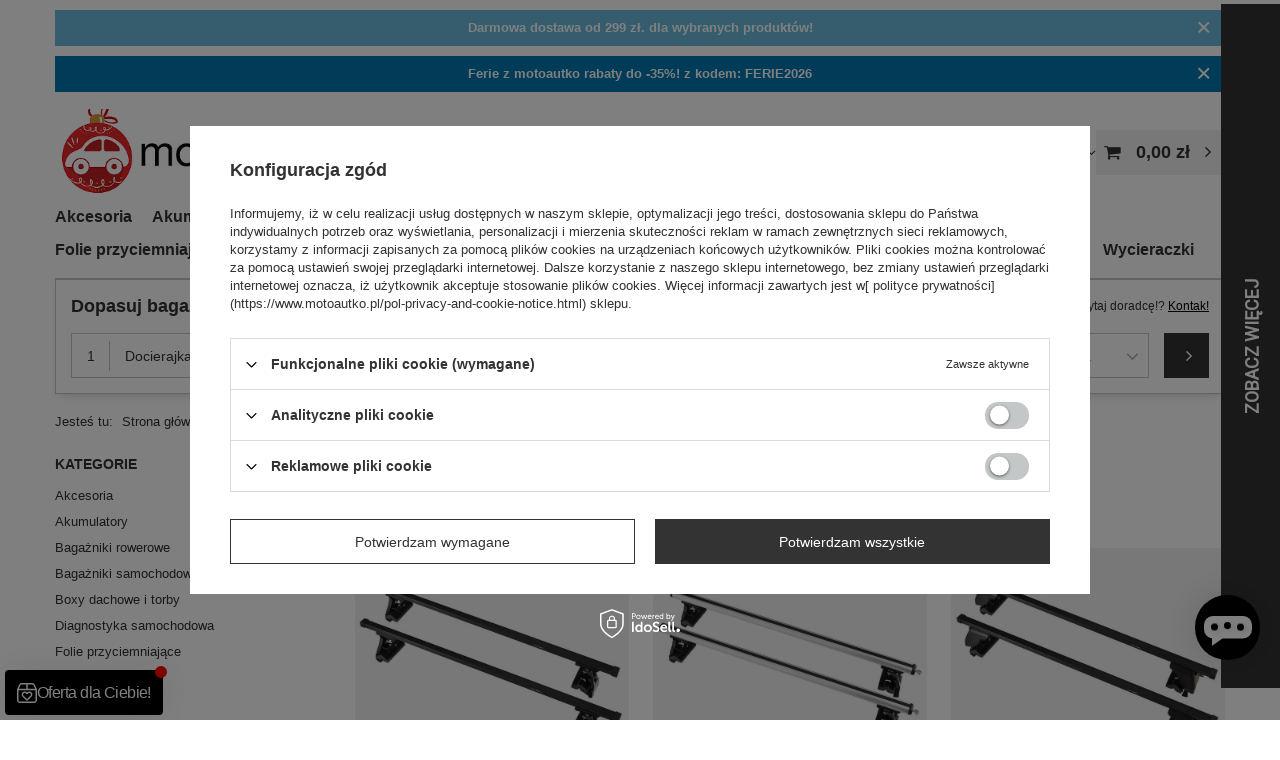

--- FILE ---
content_type: text/html; charset=utf-8
request_url: https://www.motoautko.pl/pol_m_Samochod_Audi_A1_5-dr-Hatchback_2011-43397.html
body_size: 29882
content:
<!DOCTYPE html>
<html lang="pl" class="--vat --gross " ><head><link rel="preload" as="image" fetchpriority="high" media="(max-width: 420px)" href="/hpeciai/85953b177c8ba3e03131c2ddb059072a/pol_is_BAGAZNIK-NA-DACH-D1-1-3-ST-301webp"><link rel="preload" as="image" fetchpriority="high" media="(min-width: 420.1px)" href="/hpeciai/e21cf93eac37eac40bf83297b0255659/pol_il_BAGAZNIK-NA-DACH-D1-1-3-ST-301webp"><link rel="preload" as="image" fetchpriority="high" media="(max-width: 420px)" href="/hpeciai/a6bba4a15b5882e39c95cbe6cd0836c1/pol_is_Bagaznik-na-dach-D1-1-3-ALU-320webp"><link rel="preload" as="image" fetchpriority="high" media="(min-width: 420.1px)" href="/hpeciai/10e1a9670b89793458bd7e167a72d503/pol_il_Bagaznik-na-dach-D1-1-3-ALU-320webp"><meta name="viewport" content="initial-scale = 1.0, maximum-scale = 5.0, width=device-width, viewport-fit=cover"><meta http-equiv="Content-Type" content="text/html; charset=utf-8"><meta http-equiv="X-UA-Compatible" content="IE=edge"><title>2011</title><meta name="description" content="2011 | Samochód | Audi | A1 | 5-dr Hatchback"><link rel="icon" href="/gfx/pol/favicon.ico"><meta name="theme-color" content="#333333"><meta name="msapplication-navbutton-color" content="#333333"><meta name="apple-mobile-web-app-status-bar-style" content="#333333"><link rel="stylesheet" type="text/css" href="/gfx/pol/search_style.css.gzip?r=1758096286"><script>var app_shop={urls:{prefix:'data="/gfx/'.replace('data="', '')+'pol/',graphql:'/graphql/v1/'},vars:{meta:{viewportContent:'initial-scale = 1.0, maximum-scale = 5.0, width=device-width, viewport-fit=cover'},priceType:'gross',priceTypeVat:true,productDeliveryTimeAndAvailabilityWithBasket:false,geoipCountryCode:'US',fairShopLogo: { enabled: false, image: '/gfx/standards/safe_light.svg'},currency:{id:'PLN',symbol:'zł',country:'pl',format:'###,##0.00',beforeValue:false,space:true,decimalSeparator:',',groupingSeparator:' '},language:{id:'pol',symbol:'pl',name:'Polski'},omnibus:{enabled:true,rebateCodeActivate:false,hidePercentageDiscounts:false,},},txt:{priceTypeText:' brutto',},fn:{},fnrun:{},files:[],graphql:{}};const getCookieByName=(name)=>{const value=`; ${document.cookie}`;const parts = value.split(`; ${name}=`);if(parts.length === 2) return parts.pop().split(';').shift();return false;};if(getCookieByName('freeeshipping_clicked')){document.documentElement.classList.remove('--freeShipping');}if(getCookieByName('rabateCode_clicked')){document.documentElement.classList.remove('--rabateCode');}function hideClosedBars(){const closedBarsArray=JSON.parse(localStorage.getItem('closedBars'))||[];if(closedBarsArray.length){const styleElement=document.createElement('style');styleElement.textContent=`${closedBarsArray.map((el)=>`#${el}`).join(',')}{display:none !important;}`;document.head.appendChild(styleElement);}}hideClosedBars();</script><meta name="robots" content="index,follow"><meta name="rating" content="general"><meta name="Author" content="Salony sprzedaży: na bazie IdoSell (www.idosell.com/shop).">
<!-- Begin LoginOptions html -->

<style>
#client_new_social .service_item[data-name="service_Apple"]:before, 
#cookie_login_social_more .service_item[data-name="service_Apple"]:before,
.oscop_contact .oscop_login__service[data-service="Apple"]:before {
    display: block;
    height: 2.6rem;
    content: url('/gfx/standards/apple.svg?r=1743165583');
}
.oscop_contact .oscop_login__service[data-service="Apple"]:before {
    height: auto;
    transform: scale(0.8);
}
#client_new_social .service_item[data-name="service_Apple"]:has(img.service_icon):before,
#cookie_login_social_more .service_item[data-name="service_Apple"]:has(img.service_icon):before,
.oscop_contact .oscop_login__service[data-service="Apple"]:has(img.service_icon):before {
    display: none;
}
</style>

<!-- End LoginOptions html -->

<!-- Open Graph -->
<meta property="og:type" content="website"><meta property="og:url" content="https://www.motoautko.pl/pol_m_Samochod_Audi_A1_5-dr-Hatchback_2011-43397.html
"><meta property="og:title" content="2011"><meta property="og:description" content="2011 | Samochód | Audi | A1 | 5-dr Hatchback"><meta property="og:site_name" content="Salony sprzedaży:"><meta property="og:locale" content="pl_PL"><meta property="og:image" content="https://www.motoautko.pl/hpeciai/dea07d079bb7e9d5468025e7b8545d18/pol_pl_BAGAZNIK-NA-DACH-D1-1-3-ST-301_8.webp"><meta property="og:image:width" content="250"><meta property="og:image:height" content="187"><script >
window.dataLayer = window.dataLayer || [];
window.gtag = function gtag() {
dataLayer.push(arguments);
}
gtag('consent', 'default', {
'ad_storage': 'denied',
'analytics_storage': 'denied',
'ad_personalization': 'denied',
'ad_user_data': 'denied',
'wait_for_update': 500
});

gtag('set', 'ads_data_redaction', true);
</script><script id="iaiscript_1" data-requirements="W10=" data-ga4_sel="ga4script">
window.iaiscript_1 = `<${'script'}  class='google_consent_mode_update'>
gtag('consent', 'update', {
'ad_storage': 'denied',
'analytics_storage': 'denied',
'ad_personalization': 'denied',
'ad_user_data': 'denied'
});
</${'script'}>`;
</script>
<!-- End Open Graph -->

<link rel="canonical" href="https://www.motoautko.pl/pol_m_Samochod_Audi_A1_5-dr-Hatchback_2011-43397.html" />

                <!-- Global site tag (gtag.js) -->
                <script  async src="https://www.googletagmanager.com/gtag/js?id=AW-11000097265"></script>
                <script >
                    window.dataLayer = window.dataLayer || [];
                    window.gtag = function gtag(){dataLayer.push(arguments);}
                    gtag('js', new Date());
                    
                    gtag('config', 'AW-11000097265', {"allow_enhanced_conversions":true});
gtag('config', 'G-K2JZ33WHS5');

                </script>
                
<!-- Begin additional html or js -->


<!--14|1|11-->
<style>
#ck_dsclr {
    bottom: initial !important;
    top: 0;
}
#ck_dsclr a {
color: #eb2c2c  !important;
}
#ck_dsclr a:hover {
color: #827979  !important;
}
#ckdsclmrshtdwn {
    background-color: #eb2c2c  !important;
}
#ckdsclmrshtdwn:hover {
    background-color: #827979  !important;
}
</style>
<!--27|1|20-->
<!-- Google Tag Manager -->
<noscript><iframe src="//www.googletagmanager.com/ns.html?id=GTM-595ZTC"
height="0" width="0" style="display:none;visibility:hidden"></iframe></noscript>
<script>(function(w,d,s,l,i){w[l]=w[l]||[];w[l].push({'gtm.start':
new Date().getTime(),event:'gtm.js'});var f=d.getElementsByTagName(s)[0],
j=d.createElement(s),dl=l!='dataLayer'?'&l='+l:'';j.async=true;j.src=
'//www.googletagmanager.com/gtm.js?id='+i+dl;f.parentNode.insertBefore(j,f);
})(window,document,'script','dataLayer','GTM-595ZTC');</script>
<!-- End Google Tag Manager -->
<!--5|1|5-->
<script>$(function(){

  $('.uslugi-sklepy').children('a').first().children('img').mouseover(function(){
    $(this).attr('src', '/data/include/cms/uslugi-sklepy/banner_wypozyczalnia.png');
  }).mouseout(function(){
    $(this).attr('src', '/data/include/cms/banner_wypozyczalnia_black.png');
  });
  
  $('.uslugi-sklepy').children('a:nth-child(2)').children('img').mouseover(function(){
    $(this).attr('src', '/data/include/cms/uslugi-sklepy/banner_pogotowie.png');
  }).mouseout(function(){
    $(this).attr('src', '/data/include/cms/banner_pogotowie_black.png');
  });

if($(viewType).width() == 1)
  $('.dl-menu').children('li').each(function(){
    if($(this).children('a').length){
      var hrefVal = $(this).children('a').html().replace('<br>', '');
      $(this).children('a').html(hrefVal);
    }
    if($(this).children('span').html()){
      var spanVal = $(this).children('span').html().replace('<br>', '');
      $(this).children('span').html(spanVal);
    }
  })


$('ul.dl-menu').children('li').mouseenter(function(){

	var $this = $(this);
  
	setTimeout(function(){
  
    	if($this.find('.bigmenu_imagehref').length && $this.find('.bigmenu_imagehref').height() > $this.children('ul').height())
			$this.children('ul').animate({'height' : $this.find('.bigmenu_imagehref').height()+50});

	}, 300)
				
})


});</script>
<!--28|1|21-->
<style>
a.post_form.disabled, .remove_form.disabled{
display:none !important;
}
a.post_form, .remove_form{
    background: #ffffff none repeat scroll 0 0;
    color: #000000;
    display: inline-block;
    height: 28px;
    line-height: 28px;
    padding-left: 11px;
    padding-right: 25px;
    position: relative;
    text-transform: uppercase;
    float:right;
margin-top:15px;
margin-left:15px; 
transition: all 0.2s ease 0s;
}
.post_form i, .remove_form i{
    position: absolute;
    right: 5px;
}
a.post_form:hover, .remove_form:hover{
    background: #000000 none repeat scroll 0 0;
    color: #ffffff;
}
</style>
<!--23|1|18-->
<script>app_shop.run(function(){
    $('#content').prepend($('#search_ajaxSelect'));
}, 1, '#search_ajaxSelect');

app_shop.run(function(){

    $('#search_ajaxSelect').find('select').fancySelect().trigger('disable');

    var searchType = $('#search_ajaxSelect').data('type');
    switch(searchType){
        case 'canvas':
            var mainCat = '1214553916';
            var mainNode = '9647';
            var mainTrait = '2274';
            var searchingTree = 2;
            break;
        case 'chain':
            var mainNode = '9641';
            var mainTrait = '2277';
            var searchingTree = 5;
            break;
        case 'rug':
            var mainNode = '9644';
            var mainTrait = '2272';
            var searchingTree = 2;
    }

    // pobranie pierwszego selecta
    $.ajax({
        url: 'ajax/search.php?getOne=menu_alt['+searchingTree+'_1]&traits_alt[1702]='+mainTrait,
        dataType: 'json',
        data: {
            getAjax: true
        },
        success: function(json){
            if(searchType == 'canvas'){
                $('select#ajaxSelect_brand').trigger('enable');
                $('select#ajaxSelect_brand').children('option:nth-child(1n+2)').remove();

                $.each(json.values, function(index, value){
                    $('select#ajaxSelect_brand').append('<option value="'+value[0]+'">'+value[1]+'</option>');
                });
                $('select#ajaxSelect_brand').trigger('update');
            } else if(searchType == 'chain') {
                $('select#ajaxSelect_width').trigger('enable');
                $('select#ajaxSelect_width').children('option:nth-child(1n+2)').remove();

                $.each(json.values, function(index, value){
                    $('select#ajaxSelect_width').append('<option value="'+value[0]+'">'+value[1]+'</option>');
                });
                $('select#ajaxSelect_width').trigger('update');
            } else if(searchType == 'rug') {
                $('select#ajaxSelect_brand').trigger('enable');
                $('select#ajaxSelect_brand').children('option:nth-child(1n+2)').remove();

                $.each(json.values, function(index, value){
                    $('select#ajaxSelect_brand').append('<option value="'+value[0]+'">'+value[1]+'</option>');
                });
                $('select#ajaxSelect_brand').trigger('update');

                $('#step1').addClass('active');
            }
        }
    });

    $('#search_ajaxSelect').find('select').on('change.fs', function(){
        var parentsIndex = $(this).parents('.ajax_searching_box').index()+1;
        var currentOption = $(this).val();

        var currentIndex = parentsIndex+1;

        if((searchType == 'canvas' && parentsIndex < 2)){
            if(searchType == 'canvas')
                var additionalNodeInfo = '&menu_alt['+searchingTree+'_1]='+currentOption;

            $.ajax({
                url: 'ajax/search.php?getOne=menu_alt['+searchingTree+'_'+currentIndex+']'+additionalNodeInfo+'&traits_alt[1702]='+mainTrait,
                dataType: 'json',
                data: {
                    getAjax: true
                },
                success: function(json){
                    $('select#ajaxSelect_model').trigger('enable');
                    $('select#ajaxSelect_model').children('option:nth-child(1n+2)').remove();

                    $.each(json.values, function(index, value){
                        $('select#ajaxSelect_model').append('<option value="'+value[0]+'">'+value[1]+'</option>');
                    });
                    $('select#ajaxSelect_model').trigger('update');
                }
            });
        } else if(searchType == 'canvas' && parentsIndex == 2) {

            var firstValue = $('.ajax_searching_box:first-of-type').find('select').val();

            var targetLink = '/search.php?menu_alt['+searchingTree+'_1]='+firstValue+'&menu_alt['+searchingTree+'_2]='+currentOption+'&menu_alt[1_2]='+mainNode;
            $(location).attr('href', targetLink);

        } else if(searchType == 'chain' && parentsIndex == 1) {

            var firstValue = $('.ajax_searching_box:first-of-type').find('select').val();

            var additionalNodeInfo = '&menu_alt['+searchingTree+'_1]='+firstValue;

            $.ajax({
                url: 'ajax/search.php?getOne=menu_alt['+searchingTree+'_2]'+additionalNodeInfo+'&traits_alt[1702]='+mainTrait,
                dataType: 'json',
                data: {
                    getAjax: true
                },
                success: function(json){
                    $('select#ajaxSelect_profile').trigger('enable');
                    $('select#ajaxSelect_profile').children('option:nth-child(1n+2)').remove();

                    $.each(json.values, function(index, value){
                        $('select#ajaxSelect_profile').append('<option value="'+value[0]+'">'+value[1]+'</option>');
                    });
                    $('select#ajaxSelect_profile').trigger('update');
                }
            });

        } else if(searchType == 'chain' && parentsIndex == 2) {

            var firstValue = $('.ajax_searching_box:first-of-type').find('select').val();
            var secondValue = $('.ajax_searching_box:nth-of-type(2)').find('select').val();

            var additionalNodeInfo = '&menu_alt['+searchingTree+'_1]='+firstValue+'&menu_alt['+searchingTree+'_2]='+secondValue;

            $.ajax({
                url: 'ajax/search.php?getOne=menu_alt['+searchingTree+'_3]'+additionalNodeInfo+'&traits_alt[1702]='+mainTrait,
                dataType: 'json',
                data: {
                    getAjax: true
                },
                success: function(json){
                    $('select#ajaxSelect_size').trigger('enable');
                    $('select#ajaxSelect_size').children('option:nth-child(1n+2)').remove();

                    $.each(json.values, function(index, value){
                        $('select#ajaxSelect_size').append('<option value="'+value[0]+'">'+value[1]+'</option>');
                    });
                    $('select#ajaxSelect_size').trigger('update');
                }
            });

        } else if(searchType == 'chain' && parentsIndex == 3) {

            var firstValue = $('.ajax_searching_box:first-of-type').find('select').val();
            var secondValue = $('.ajax_searching_box:first-of-type').find('select').val();

            var targetLink = '/search.php?menu_alt['+searchingTree+'_1]='+firstValue+'&menu_alt['+searchingTree+'_2]='+secondValue+'&menu_alt['+searchingTree+'_3]='+currentOption+'&menu_alt[1_2]='+mainNode;
            $(location).attr('href', targetLink);

        } else if(searchType == 'rug' && parentsIndex == 1) {

            var firstValue = $('.ajax_searching_box:first-of-type').find('select').val();

            var additionalNodeInfo = '&menu_alt['+searchingTree+'_1]='+firstValue;

            $.ajax({
                url: 'ajax/search.php?getOne=menu_alt['+searchingTree+'_2]'+additionalNodeInfo+'&traits_alt[1702]='+mainTrait,
                dataType: 'json',
                data: {
                    getAjax: true
                },
                success: function(json){
                    $('select#ajaxSelect_model').trigger('enable');
                    $('select#ajaxSelect_model').children('option:nth-child(1n+2)').remove();

                    $.each(json.values, function(index, value){
                        $('select#ajaxSelect_model').append('<option value="'+value[0]+'">'+value[1]+'</option>');
                    });
                    $('select#ajaxSelect_model').trigger('update');

                    $('#step2').addClass('active');
                    $('.ajax_searching_buttons').hide();
                }
            });

        } else if(searchType == 'rug' && parentsIndex == 2) {

            var firstValue = $('.ajax_searching_box:first-of-type').find('select').val();
            var secondValue = $('.ajax_searching_box:nth-of-type(2)').find('select').val();

            var additionalNodeInfo = '&menu_alt['+searchingTree+'_1]='+firstValue+'&menu_alt['+searchingTree+'_2]='+secondValue;

            $.ajax({
                url: 'ajax/search.php?getOne=menu_alt['+searchingTree+'_3]'+additionalNodeInfo+'&traits_alt[1702]='+mainTrait,
                dataType: 'json',
                data: {
                    getAjax: true
                },
                success: function(json){
                    $('select#ajaxSelect_body').trigger('enable');
                    $('select#ajaxSelect_body').children('option:nth-child(1n+2)').remove();

                    $.each(json.values, function(index, value){
                        $('select#ajaxSelect_body').append('<option value="'+value[0]+'">'+value[1]+'</option>');
                    });
                    $('select#ajaxSelect_body').trigger('update');

                    $('#step3').addClass('active');
                    $('.ajax_searching_buttons').hide();
                }
            });

        } else if(searchType == 'rug' && parentsIndex == 3) {

            var firstValue = $('.ajax_searching_box:first-of-type').find('select').val();
            var secondValue = $('.ajax_searching_box:nth-of-type(2)').find('select').val();
            var thirdValue = $('.ajax_searching_box:nth-of-type(3)').find('select').val();

            var additionalNodeInfo = '&menu_alt['+searchingTree+'_1]='+firstValue+'&menu_alt['+searchingTree+'_2]='+secondValue+'&menu_alt['+searchingTree+'_3]='+thirdValue;

            $.ajax({
                url: 'ajax/search.php?getOne=menu_alt['+searchingTree+'_4]'+additionalNodeInfo+'&traits_alt[1702]='+mainTrait,
                dataType: 'json',
                data: {
                    getAjax: true
                },
                success: function(json){
                    $('select#ajaxSelect_year').trigger('enable');
                    $('select#ajaxSelect_year').children('option:nth-child(1n+2)').remove();

                    $.each(json.values, function(index, value){
                        $('select#ajaxSelect_year').append('<option value="'+value[0]+'">'+value[1]+'</option>');
                    });
                    $('select#ajaxSelect_year').trigger('update');

                    $('#step4').addClass('active');
                    $('.ajax_searching_buttons').hide();
                }
            });

        } else if(searchType == 'rug' && parentsIndex == 4) {

            $('.ajax_searching_buttons').show();

            $('.ajax_searching_buttons .post_form').off('click').on('click', function(){
                var firstValue = $('.ajax_searching_box:first-of-type').find('select').val();
                var secondValue = $('.ajax_searching_box:nth-of-type(2)').find('select').val();
                var thirdValue = $('.ajax_searching_box:nth-of-type(3)').find('select').val();
                var fourthValue = $('.ajax_searching_box:nth-of-type(4)').find('select').val();

                var targetLink = '/search.php?menu_alt['+searchingTree+'_1]='+firstValue+'&menu_alt['+searchingTree+'_2]='+secondValue+'&menu_alt['+searchingTree+'_3]='+thirdValue+'&menu_alt['+searchingTree+'_4]='+fourthValue+'&menu_alt[1_2]='+mainNode;
                $(location).attr('href', targetLink);

                return false;
            });
        }

    })


}, 'all', '#search_ajaxSelect');
</script>
<!--82|1|18-->
<style>

/*#search_ajaxSelect[data-type="chain"] .fancy-select {
    width: 212px;
    padding-left: 15px;
}*/

#search_ajaxSelect.car_rug_searching {
    background: #0a9f9f none repeat scroll 0 0;
    border: medium none;
    border-radius: 6px;
    box-shadow: 0 7px 5px -5px;
}

#search_ajaxSelect.car_rug_searching h3 {
    color: #fff;
    font-size: 2.7em;
    margin: 0 0 25px;
    text-align: center;
    text-transform: uppercase;
}

#search_ajaxSelect.car_rug_searching h3 img {
    margin-right: 50px;
    vertical-align: middle;
}

#search_ajaxSelect.car_rug_searching #ajax_searchingContainer {
    background: rgba(0, 0, 0, 0) none repeat scroll 0 0;
}

#ajax_searchingProgress .progress_step span {
    background: #fff none repeat scroll 0 0;
    border-radius: 100%;
    display: inline-block;
    font-size: 1.5em;
    height: 45px;
    line-height: 43px;
    text-align: center;
    width: 45px;
    margin:0 10px;
}

.progress_step {
    display: inline-block;
    margin: 0 0 25px;
    opacity:0.6;
}

.progress_step.active { opacity:1; }

.progress_step > strong {
    background: #fff none repeat scroll 0 0;
    border-radius: 100%;
    display: inline-block;
    height: 6px;
    margin: 0 3px;
    width: 6px;
}

#search_ajaxSelect.car_rug_searching .trigger::after {
    border-color: #000 transparent transparent;
    border-width: 5px;
    right: 0;
    top: 7px;
}

#search_ajaxSelect.car_rug_searching .fancy-select {
    height: 30px;
    padding: 5px 10px;
}

#search_ajaxSelect.car_rug_searching .trigger {
    font-size: 1.2em;
    font-weight: normal;
    height: auto;
    padding: 0;
}

#search_ajaxSelect.car_rug_searching .ajax_searching_box {
    margin: 0 15px;
}

#search_ajaxSelect.car_rug_searching .ajax_searching_box::after { display:none; }

#search_ajaxSelect.car_rug_searching .options {
    top: 30px;
    padding-left:0 !important;
}

.ajax_searching_buttons {
    display: block;
    padding: 0 25px;
    text-align: center;
    width: 100%;
    display:none;
}

.ajax_searching_buttons .post_form {
    float: none;
}

@media (max-width:1199px){
     #search_ajaxSelect.car_rug_searching .fancy-select { width:200px; }
}

@media (max-width:979px){
     .progress_step > strong { margin:0 1px; }
     
#search_ajaxSelect.car_rug_searching .fancy-select {
    width: 150px;
}
}

@media (max-width:757px){
     #ajax_searchingProgress { display:none; }
    
#search_ajaxSelect.car_rug_searching .fancy-select {
    margin: 10px 0;
    width: 100%;
}
}

</style>
<!--19|1|15-->
<style>

form.search_setting.clearfix {
     position:relative;
     z-index:1500;
}

#motoBrand::after {
    bottom: -30px;
    color: #e12825;
    content: 'Marka';
    font-size: 1em;
    left: 0;
    position: absolute;
    right: 0;
    text-align: center;
}
#motoModel::after {
    bottom: -30px;
    color: #e12825;
    content: 'Model';
    font-size: 1em;
    left: 0;
    position: absolute;
    right: 0;
    text-align: center;
}

#motoYear::after {
    bottom: -30px;
    color: #e12825;
    content: 'Produkcja';
    font-size: 1em;
    left: 0;
    position: absolute;
    right: 0;
    text-align: center;
}

#search_ajaxSelect {
     position:relative;
     z-index:1000;
    background-position:5% center;
}

#menu_filter #search_ajaxSelect ul {
     overflow:auto !important;
}

#search_ajaxSelect .trigger {
    border: medium none;
    box-shadow: none;
    font-size: 1.8em;
    text-transform: uppercase;
    text-align:left;
}

#search_ajaxSelect .trigger::after {
    right: 0;
    top: 15px;
    border-color:#7bcc47 transparent transparent;
    border-width:12px;
}

.ajax_searching_box div.fancy-select {
    border: 1px solid #7bcc47;
    box-shadow: -1px -1px 0 0 #b7e0a3;
    padding: 5px 35px;
    background:#fff;
}

.ajax_searching_box div.fancy-select.disabled {
    border: 1px solid #dadee2;
    box-shadow: -1px -1px 0 0 #dadee2;
}

#search_ajaxSelect > h3 {
     padding-left: 1px;
     padding-right: 17px;
     color:#000;
     letter-spacing:1px;
     text-align:left;
     width:75%;
    margin-left:20%;
    text-transform:none;
    margin-bottom:10px;
}

#search_ajaxSelect div.fancy-select div.trigger.open::after {
     top:3px !important;
     border-color:transparent transparent #7bcc47 !important;
}

.ajax_searching_box {
     margin-right:40px;
}

.ajax_searching_box div.fancy-select ul.options {
    top:49px; 
    min-width:100%;
}

.ajax_searching_box div.fancy-select ul.options.open {
     top:43px;
     left:-2px;
}

.ajax_searching_box > p {
     letter-spacing:2px;
     font-size:1.8em;
     text-align:left;
}

#search_ajaxSelect .fancy-select {
     height:50px;
}

.ajax_searching_box::after {
    color: #c5c5c5;
    font-size: 2.3em;
    letter-spacing: -5px;
    top:56px;
    right:-66px;
}

div#ajax_searchingContainer {
     padding-bottom:13px;
     background:rgba(255, 255, 255, 0.5);
}

@media only screen and (max-width: 979px) {

     #search_ajaxSelect {
        background:none;
    }

    #search_ajaxSelect > h3 {
        margin-left:0;
        text-align:center;
        width:100%;
    }

}

@media only screen and (max-width: 757px) {

    #search_ajaxSelect .fancy-select {
       width:100%;
   }

   .ajax_searching_box {
        margin-bottom: 30px;
        margin-left: 5%;
        width: 90%;
   }

   .ajax_searching_box::after {
        display:none !important;
    }

    header {
        z-index:9999;
    }

   .ajax_searching_box div.fancy-select ul.options li {
         font-size:1.5em;
    }

}

</style>
<!--17|1|13-->
<script>!function(e){if("function"==typeof define&&define.amd)define(e);else if("object"==typeof exports)module.exports=e();else{var n=window.Cookies,t=window.Cookies=e();t.noConflict=function(){return window.Cookies=n,t}}}(function(){function e(){for(var e=0,n={};e<arguments.length;e++){var t=arguments[e];for(var o in t)n[o]=t[o]}return n}function n(t){function o(n,r,i){var c;if(arguments.length>1){if(i=e({path:"/"},o.defaults,i),"number"==typeof i.expires){var s=new Date;s.setMilliseconds(s.getMilliseconds()+864e5*i.expires),i.expires=s}try{c=JSON.stringify(r),/^[\{\[]/.test(c)&&(r=c)}catch(a){}return r=encodeURIComponent(String(r)),r=r.replace(/%(23|24|26|2B|3A|3C|3E|3D|2F|3F|40|5B|5D|5E|60|7B|7D|7C)/g,decodeURIComponent),n=encodeURIComponent(String(n)),n=n.replace(/%(23|24|26|2B|5E|60|7C)/g,decodeURIComponent),n=n.replace(/[\(\)]/g,escape),document.cookie=[n,"=",r,i.expires&&"; expires="+i.expires.toUTCString(),i.path&&"; path="+i.path,i.domain&&"; domain="+i.domain,i.secure?"; secure":""].join("")}n||(c={});for(var p=document.cookie?document.cookie.split("; "):[],u=/(%[0-9A-Z]{2})+/g,d=0;d<p.length;d++){var f=p[d].split("="),l=f[0].replace(u,decodeURIComponent),m=f.slice(1).join("=");'"'===m.charAt(0)&&(m=m.slice(1,-1));try{if(m=t&&t(m,l)||m.replace(u,decodeURIComponent),this.json)try{m=JSON.parse(m)}catch(a){}if(n===l){c=m;break}n||(c[l]=m)}catch(a){}}return c}return o.get=o.set=o,o.getJSON=function(){return o.apply({json:!0},[].slice.call(arguments))},o.defaults={},o.remove=function(n,t){o(n,"",e(t,{expires:-1}))},o.withConverter=n,o}return n()});

// wyszukiwarka

$(function(){
    $('.menu_search_selects_sub').append('<a href="#" class="post_form disabled">zastosuj<i class="icon-ok"></i></a>');
    $('.menu_search_selects_sub').append('<span class="remove_form disabled">anuluj<i class="icon-remove"></i></span>');


    function initializeAjaxSearch(obj){
        $(obj).siblings('a').children('div').slideUp();
        $(obj).children('div').stop(false, true).slideToggle();
        var searchNodeID = $(obj).attr('rel');

        if(searchNodeID == '9643'){
            var catParameter = '2699';
        }else if(searchNodeID == '9645'){
            var catParameter = '1704';
        }else if(searchNodeID == '9644'){
            var catParameter = '3789';
        }

        $.ajax({
            url: 'ajax/search.php?getOne=menu_alt[2_1]&traits_alt[1702]='+catParameter,
            dataType: "json",
            data: {
                getAjax: true
            },
            beforeSend: function(){
                $('.menu_search_selects_sub > div').animate({opacity : 0});
                $('.menu_search_selects_sub').addClass('loading');
            },
            success: function(json){
                var mainNodeObject = $(json).find('page');
                var firstParamID = $(obj).find('.menu_search1').children('select').attr('name');

                $(obj).find('.menu_search1').attr('disabled', false).removeClass('disabled');
                $(obj).find('.menu_search1').children('option:nth-child(1n+2)').remove();

                (mainNodeObject).find('filtering').children('filter[id="filter_traits['+firstParamID+']"]').children('item').each(function(){
                    $(obj).find('.menu_search1').children('select').append('<option value="'+$(this).attr("value")+'">'+$(this).attr("name")+'</option>');
                });

                $.each(json.values, function(index, value){
                    $(obj).find('.menu_search1').children('select').append('<option value="'+value[0]+'">'+value[1]+'</option>');
                });

                $('.menu_search_selects_sub > div').animate({opacity : 1});
                $('.menu_search_selects_sub').removeClass('loading');
            }
        });
    };

    function ajaxDetectParameter(obj){
        var currentContainerID = $(obj).closest('div').attr('class');
        switch(currentContainerID){
            case 'menu_search1':
                searchingFromParameter(obj, 1);
                break;
            case 'menu_search2':
                searchingFromParameter(obj, 2);
                break;
            case 'menu_search3':
                searchingFromParameter(obj, 3);
                break;
            case 'menu_search4':
                searchingFromParameter(obj, 4);
                break;
            default:
                return false;
        }
    };

    function searchingFromParameter(obj, mode){
        var searchNodeID = $(obj).parents('a.menu_search_hover').attr('rel');
        var postBtn = $(obj).parents('a.menu_search_hover').find($('a.post_form'));
        var removepostBtn = $(obj).parents('a.menu_search_hover').find($('span.remove_form'));
        if(searchNodeID == '9643'){
            var catParameter = '2699';
        }else if(searchNodeID == '9645'){
            var catParameter = '1704';
        }else if(searchNodeID == '9644'){
            var catParameter = '3789';
        }

        if(mode == 1){
            $.ajax({
                url: 'ajax/search.php?getOne=menu_alt[2_2]&menu_alt[2_1]='+$(obj).val()+'&traits_alt[1702]=',
                dataType: "json",
                data: {
                    getAjax: true
                },
                beforeSend: function(){
                    $('.menu_search_selects_sub > div').animate({opacity : 0});
                    $('.menu_search_selects_sub').addClass('loading');
                },
                success: function(json){
                    var currentSelectObject = $(obj).parents('.menu_search_selects_sub').find('.menu_search2');

                    $(currentSelectObject).attr('disabled', false).removeClass('disabled');
                    $(currentSelectObject).children('option:nth-child(1n+2)').remove();

                    $.each(json.values, function(index, value){
                        $(currentSelectObject).children('select').append('<option value="'+value[0]+'">'+value[1]+'</option>');
                    });

                    $('.menu_search_selects_sub > div').animate({opacity : 1});
                    $('.menu_search_selects_sub').removeClass('loading');
                }
            });
        }else if(mode == 2){
            var prevParamObj = $(obj).closest('div').siblings('.menu_search1').children('select');
            if($(obj).closest('div').siblings('.menu_search3').length){
                $.ajax({
                    //url: 'ajax/search.php?node='+searchNodeID+'&filter_traits['+$(prevParamObj).attr("name")+']='+$(prevParamObj).val()+'&filter_traits['+$(obj).attr("name")+']='+$(obj).val()+'&getProductXML=true&xmlType=filtering',
                    url: 'ajax/search.php?getOne=menu_alt[2_3]&menu_alt[2_2]='+$(obj).val()+'&traits_alt[1702]=',
                    dataType: "json",
                    data: {
                        getAjax: true
                    },
                    beforeSend: function(){
                        $('.menu_search_selects_sub > div').animate({opacity : 0});
                        $('.menu_search_selects_sub').addClass('loading');
                    },
                    success: function(json){

                        var currentSelectObject = $(obj).parents('.menu_search_selects_sub').find('div.menu_search3').find('select');

                        $(currentSelectObject).attr('disabled', false).removeClass('disabled');
                        $(currentSelectObject).children('option:nth-child(1n+2)').remove();

                        $.each(json.values, function(index, value){
                            $(currentSelectObject).append('<option value="'+value[0]+'">'+value[1]+'</option>');
                        });

                        $('.menu_search_selects_sub > div').animate({opacity : 1});
                        $('.menu_search_selects_sub').removeClass('loading');
                    }
                });
            }else{
                Cookies.remove('searchHistory_brand_name');
                Cookies.remove('searchHistory_brand_value');
                Cookies.remove('searchHistory_model_name');
                Cookies.remove('searchHistory_model_value');
                Cookies.remove('searchHistory_body_name');
                Cookies.remove('searchHistory_body_value');
                Cookies.remove('searchHistory_year_name');
                Cookies.remove('searchHistory_year_value');

                var cookie_brand_value = $(obj).closest('div').siblings('.menu_search1').find('select').val();
                var cookie_brand_name = $(obj).closest('div').siblings('.menu_search1').find('select').children('option[selected]').text();
                var cookie_model_value = $(obj).val();
                var cookie_model_name = $(obj).children('option[selected]').text();
                Cookies.set('searchHistory_brand_name', cookie_brand_name , { expires: 31 });
                Cookies.set('searchHistory_brand_value', cookie_brand_value , { expires: 31 });
                Cookies.set('searchHistory_model_name', cookie_model_name , { expires: 31 });
                Cookies.set('searchHistory_model_value', cookie_model_value , { expires: 31 });

                var firstNode = $(obj).closest('div').siblings('.menu_search1').find('select').val();
                var redirectFiltering = '/search.php?traits[1702]='+catParameter+'&menu_alt[2_1]='+firstNode+'&menu_alt[2_2]='+$(obj).val();
                removepostBtn.removeClass('disabled');

                $('.remove_form').live('click',function(){
                    $('select.menu_search2').addClass('disabled').attr('disabled',' ');

                    $('select.menu_search2 option').eq(0).attr('selected','selected');

                    removepostBtn.addClass('disabled');
                    postBtn.addClass('disabled');

                })

                postBtn.removeClass('disabled');
                $('a.post_form').live('click',function(){
                    $(location).attr('href', redirectFiltering);
                    return false;
                })

            }
        }else if(mode == 3){
            var firstParamObj = $(obj).closest('div').siblings('.menu_search1').children('select');
            var prevParamObj = $(obj).closest('div').siblings('.menu_search2').children('select');
            if($(obj).closest('div').siblings('.menu_search4').length){
                $.ajax({
                    //url: 'search.php?node='+searchNodeID+'&filter_traits['+$(firstParamObj).attr("name")+']='+$(firstParamObj).val()+'&filter_traits['+$(prevParamObj).attr("name")+']='+$(prevParamObj).val()+'&filter_traits['+$(obj).attr("name")+']='+$(obj).val()+'&getProductXML=true&xmlType=filtering',
                    url: 'ajax/search.php?getOne=menu_alt[2_4]&menu_alt[2_3]='+$(obj).val()+'&traits_alt[1702]=',
                    dataType: "json",
                    data: {
                        getAjax: true
                    },
                    beforeSend: function(){
                        $('.menu_search_selects_sub > div').animate({opacity : 0});
                        $('.menu_search_selects_sub').addClass('loading');
                    },
                    success: function(json){

                        var currentSelectObject = $(obj).parents('.menu_search_selects_sub').find('div.menu_search4').find('select');

                        $(currentSelectObject).attr('disabled', false).removeClass('disabled');
                        $(currentSelectObject).children('option:nth-child(1n+2)').remove();

                        $.each(json.values, function(index, value){
                            $(currentSelectObject).append('<option value="'+value[0]+'">'+value[1]+'</option>');
                        });

                        $('.menu_search_selects_sub > div').animate({opacity : 1});
                        $('.menu_search_selects_sub').removeClass('loading');
                    }
                });
            }else{
                Cookies.remove('searchHistory_brand_name');
                Cookies.remove('searchHistory_brand_value');
                Cookies.remove('searchHistory_model_name');
                Cookies.remove('searchHistory_model_value');
                Cookies.remove('searchHistory_body_name');
                Cookies.remove('searchHistory_body_value');
                Cookies.remove('searchHistory_year_name');
                Cookies.remove('searchHistory_year_value');

                var cookie_brand_name = $(obj).closest('div').siblings('.menu_search1').find('select').children('option[selected]').text();
                var cookie_brand_value = $(obj).closest('div').siblings('.menu_search1').find('select').val();
                var cookie_model_name = $(obj).closest('div').siblings('.menu_search2').find('select').children('option[selected]').text();
                var cookie_model_value = $(obj).closest('div').siblings('.menu_search2').find('select').val();
                var cookie_year_name = $(obj).children('option[selected]').text();
                var cookie_year_value = $(obj).val();
                Cookies.set('searchHistory_brand_name', cookie_brand_name , { expires: 31 });
                Cookies.set('searchHistory_brand_value', cookie_brand_value , { expires: 31 });
                Cookies.set('searchHistory_model_name', cookie_model_name , { expires: 31 });
                Cookies.set('searchHistory_model_value', cookie_model_value , { expires: 31 });
                Cookies.set('searchHistory_year_name', cookie_year_name , { expires: 31 });
                Cookies.set('searchHistory_year_value', cookie_year_value , { expires: 31 });

                var firstNode = $(obj).closest('div').siblings('.menu_search1').find('select').val();
                var secondNode = $(obj).closest('div').siblings('.menu_search2').find('select').val();
                var redirectFiltering = '/search.php?traits[1702]='+catParameter+'&menu_alt[2_1]='+firstNode+'&menu_alt[2_2]='+secondNode+'&menu_alt[2_3]='+$(obj).val();

                $('.remove_form').live('click',function(){
                    $('select.menu_search2').addClass('disabled').attr('disabled',' ');

                    $('select.menu_search2 option').eq(0).attr('selected','selected');

                    $('select.menu_search3').addClass('disabled').attr('disabled',' ');

                    $('select.menu_search3 option').eq(0).attr('selected','selected');


                    removepostBtn.addClass('disabled');
                    postBtn.addClass('disabled');

                })

                $('a.post_form').live('click',function(){
                    $(location).attr('href', redirectFiltering);
                    return false;
                })
            }
        }else if(mode == 4){
            Cookies.remove('searchHistory_brand_name');
            Cookies.remove('searchHistory_brand_value');
            Cookies.remove('searchHistory_model_name');
            Cookies.remove('searchHistory_model_value');
            Cookies.remove('searchHistory_body_name');
            Cookies.remove('searchHistory_body_value');
            Cookies.remove('searchHistory_year_name');
            Cookies.remove('searchHistory_year_value');

            var cookie_brand_name = $(obj).closest('div').siblings('.menu_search1').find('select').children('option[selected]').text();
            var cookie_brand_value = $(obj).closest('div').siblings('.menu_search1').find('select').val();
            var cookie_model_name = $(obj).closest('div').siblings('.menu_search2').find('select').children('option[selected]').text();
            var cookie_model_value = $(obj).closest('div').siblings('.menu_search2').find('select').val();
            var cookie_body_name = $(obj).closest('div').siblings('.menu_search3').find('select').children('option[selected]').text();
            var cookie_body_value = $(obj).closest('div').siblings('.menu_search3').find('select').val();
            var cookie_year_name = $(obj).children('option[selected]').text();
            var cookie_year_value = $(obj).val();
            Cookies.set('searchHistory_brand_name', cookie_brand_name , { expires: 31 });
            Cookies.set('searchHistory_brand_value', cookie_brand_value , { expires: 31 });
            Cookies.set('searchHistory_model_name', cookie_model_name , { expires: 31 });
            Cookies.set('searchHistory_model_value', cookie_model_value , { expires: 31 });
            Cookies.set('searchHistory_body_name', cookie_body_name , { expires: 31 });
            Cookies.set('searchHistory_body_value', cookie_body_value , { expires: 31 });
            Cookies.set('searchHistory_year_name', cookie_year_name , { expires: 31 });
            Cookies.set('searchHistory_year_value', cookie_year_value , { expires: 31 });

            var firstNode = $(obj).closest('div').siblings('.menu_search1').find('select').val();
            var secondNode = $(obj).closest('div').siblings('.menu_search2').find('select').val();
            var thirdNode = $(obj).closest('div').siblings('.menu_search3').find('select').val();


            var redirectFiltering = '/search.php?traits[1702]='+catParameter+'&menu_alt[2_1]='+firstNode+'&menu_alt[2_2]='+secondNode+'&menu_alt[2_3]='+thirdNode+'&menu_alt[2_4]='+$(obj).val();
            removepostBtn.removeClass('disabled');
            postBtn.removeClass('disabled');
            $('.remove_form').live('click',function(){
                $('select.menu_search2').addClass('disabled').attr('disabled',' ');

                $('select.menu_search2 option').eq(0).attr('selected','selected');

                $('select.menu_search3').addClass('disabled').attr('disabled',' ');

                $('select.menu_search3 option').eq(0).attr('selected','selected');

                $('select.menu_search4').addClass('disabled').attr('disabled',' ');
                $('select.menu_search4 option').eq(0).attr('selected','selected');

                removepostBtn.addClass('disabled');
                postBtn.addClass('disabled');

            })
            $('a.post_form').live('click',function(){
                $(location).attr('href', redirectFiltering);
                return false;
            })
        }
    }

    $('a.menu_search_hover').click(function(){
        if(!$('.personalizeSearchBlock').length)
            initializeAjaxSearch($(this));
    });

    $('.menu_search_selects_sub').children('div').children('select').change(function(){
        if(!$('.personalizeSearchBlock').length)
            ajaxDetectParameter($(this));

    });

    $('.menu_search_hover').find('select').click(function(evt){
        evt.stopPropagation();
    })

});

// Personalizacja wyszukiwarki w oparciu o cookies
/*$(function(){

 var brandCookie = Cookies.get('searchHistory_brand_name');
 var modelCookie = Cookies.get('searchHistory_model_name');
 var yearCookie = Cookies.get('searchHistory_year_name');
 var bodyCookie = Cookies.get('searchHistory_body_name');

 var brandCookie_val = Cookies.get('searchHistory_brand_value');
 var modelCookie_val = Cookies.get('searchHistory_model_value');
 var yearCookie_val = Cookies.get('searchHistory_year_value');
 var bodyCookie_val = Cookies.get('searchHistory_body_value');

 if(brandCookie != '' && brandCookie != 'undefined' && brandCookie != 'null' && brandCookie != 0 && brandCookie){

 $('#menu_search').animate({opacity:0});

 $('#menu_search').addClass('personalizeSearchBlock');

 $('a.menu_search_hover > img').css({'width':'90%'});
 $('a.menu_search_hover > span').hide();
 http://www.motoautko.pl/search.php?traits[1702]=1703&menu_alt[2_1]=40240&menu_alt[2_2]=41001&menu_alt[2_3]=42599&menu_alt[2_4]=54257
 $('a.menu_search_hover').each(function(){
 $(this).attr('title', $(this).children('span').text());
 simple_tooltip($(this), 'ajax_searching_tooltip');
 })

 $('form#menu_search3').css({'width' : '30%', 'position' : 'fixed', 'left' : '-30%', 'top' : '100px', 'z-index' : '999'});
 $('form#menu_search3 .menu_search_selects_r').css({'box-shadow' : 'none'});
 $('form#menu_search3 #search_inner').css({'margin-top':'18px', 'margin-left':'5%', 'width':'90%'});
 $('form#menu_search3 #menu_search_text').css({'width':'71%'});
 $('form#menu_search3 #search_inner > button').css({'width':'25%'});
 $('form#menu_search3 span.menu_search_text').remove();

 $('form#menu_search3').append('<div id="searchWidgetButton" style="cursor:pointer; color:#fff; font-size:1.4rem; line-height:48px; padding-left:4px; text-align:center; background:#eb2c2c; border-radius: 2px; height: 50px; position: absolute; right: -50px; width: 50px; z-index: 999; top: 55px"><i class="icon-search"/></div>');

 var motoBrandNode = 'menu_alt[2_1]='+brandCookie_val;
 var motoModelNode = '';
 var motoBodyNode = '';
 var motoYearNode = '';

 if(modelCookie != '' && modelCookie != 'undefined' && modelCookie != 'null' && modelCookie != 0 && modelCookie)
 motoModelNode = '&menu_alt[2_2]='+modelCookie_val;

 if(bodyCookie != '' && bodyCookie != 'undefined' && bodyCookie != 'null' && bodyCookie != 0 && bodyCookie)
 motoBodyNode = '&menu_alt[2_3]='+bodyCookie_val;

 if(yearCookie != '' && yearCookie != 'undefined' && yearCookie != 'null' && yearCookie != 0 && yearCookie)
 motoYearNode = '&menu_alt[2_4]='+yearCookie_val;

 $('a.menu_search_hover[rel=9643]').attr('href', 'search.php?menu_alt[1_1]=9643&'+motoBrandNode+motoModelNode+motoBodyNode+motoYearNode);
 $('a.menu_search_hover[rel=9645]').attr('href', 'search.php?menu_alt[1_1]=9645&'+motoBrandNode+motoModelNode);
 $('a.menu_search_hover[rel=9644]').attr('href', 'search.php?menu_alt[1_1]=9644&'+motoBrandNode+motoModelNode+motoBodyNode+motoYearNode);

 $('form#menu_search3').after('<a class="menu_search_hover" rel="all" style="color: rgb(255, 255, 255); text-align: center; font-size: 2.5em; line-height: 35px; padding-top: 13px; margin-top: 20px; text-transform: uppercase;" href="search.php?'+motoBrandNode+motoModelNode+motoBodyNode+motoYearNode+'">Wszystkie kategorie</a>');

 $('#menu_search').children('#menu_search_sub').css({'width':'40%', 'display':'inline-block'});
 $('#menu_search').children('#menu_search_sub').before('<div id="search_cookieBox" style="width:60%;display:inline-block; vertical-align:top;"></div>');

 $('#menu_search').children('#search_cookieBox').append('<div style="width:29%; padding:30px 0 0; display:inline-block;"><img src="/data/include/cms/Wyszukiwarka-Ajax/twoje-autko.jpg" alt="Twój samochód"/><br/><p style="font-weight:bold; width:100%; text-align:center; padding-top:10px; cursor:pointer; font-size:1.2em">(Kliknij, żeby zmienić wybór)</p></div>');

 $('#menu_search').children('#search_cookieBox').append('<div id="search_cookieInfo" style="width:71%; padding:45px 0; display:inline-block; vertical-align:top; text-align:center"></div>');

 $('#menu_search').find('#search_cookieInfo').append('<span id="motoBrand" style="font-size:1.2em; display: inline-block;height: 30px;width: auto;padding: 0 15px;background: url(/data/include/cms/Wyszukiwarka-Ajax/motodetails_bg.jpg) repeat-x;line-height: 29px;font-weight: bold; border:1px solid #b9b9b9; color:rgba(94,93,93,0.9); position:relative;">'+brandCookie+'</span>');

 if(modelCookie != '' && modelCookie != 'undefined' && modelCookie != 'null' && modelCookie != 0 && modelCookie){
 $('#menu_search').find('#search_cookieInfo').append('<span id="motoModel" style="font-size:1.2em; display: inline-block;height: 30px;width: auto;padding: 0 15px;background: url(/data/include/cms/Wyszukiwarka-Ajax/motodetails_bg.jpg) repeat-x;line-height: 29px;font-weight: bold; border:1px solid #b9b9b9; color:rgba(94,93,93,0.9); margin-left:5px; margin-right:5px; position:relative;">'+modelCookie+'</span>');
 }

 if(yearCookie != '' && yearCookie != 'undefined' && yearCookie != 'null' && yearCookie != 0 && yearCookie){
 $('#menu_search').find('#search_cookieInfo').append('<span id="motoYear" style="font-size:1.2em; display: inline-block;height: 30px;width: auto;padding: 0 15px;background: url(/data/include/cms/Wyszukiwarka-Ajax/motodetails_bg.jpg) repeat-x;line-height: 29px;font-weight: bold; border:1px solid #b9b9b9; color:rgba(94,93,93,0.9); margin-left:5px; margin-right:5px; position:relative;">'+yearCookie+'</span>');
 }

 if(bodyCookie != '' && bodyCookie != 'undefined' && bodyCookie != 'null' && bodyCookie != 0 && bodyCookie){
 $('#menu_search').find('#search_cookieInfo').append('<span id="motoBody" style="position:relative; width:84px; height:30px; background:url(/data/include/cms/Wyszukiwarka-Ajax/car_icon.png); display:inline-block; margin-left:10px; vertical-align:middle; text-align:center; line-height:85px; color:#e12825; font-weight:bold;">'+bodyCookie+'</span>');
 }

 $('div#search_cookieBox').children('div').children('p').click(function(){
 Cookies.remove('searchHistory_brand_name');
 Cookies.remove('searchHistory_brand_value');
 Cookies.remove('searchHistory_model_name');
 Cookies.remove('searchHistory_model_value');
 Cookies.remove('searchHistory_body_name');
 Cookies.remove('searchHistory_body_value');
 Cookies.remove('searchHistory_year_name');
 Cookies.remove('searchHistory_year_value');

 location.reload();
 });

 // pobieranie pozostałych kategorii
 $.ajax({
 url: 'ajax/search.php?getOne=category_alt&'+motoBrandNode+motoModelNode,
 dataType: "json",
 data: {
 getAjax: true
 },
 success: function(json){
 $('body').append('<div id="other_cats_list"></div>');

 $.each(json.values, function(index, value){
 var url = '/cat-pol-'+value[0]+'?'+motoBrandNode+motoModelNode;
 $('#other_cats_list').append('<a class="other_cats_list" href="'+url+'" rel="'+value[0]+'">'+value[1]+'</a>');
 });

 $('.personalizeSearchBlock > #menu_search_sub > a.menu_search_hover').click(function(){
 $('body').dialog({
 content: $('#other_cats_list').html(),
 width: '700',
 height: '300'
 })

 return false;
 })
 }
 });

 setTimeout(function(){$('#menu_search').animate({opacity:1});}, 500);

 $('form#menu_search3').mouseenter(function(){
 $(this).stop(false, true).animate({'left' : 0});
 $(this).find('#searchWidgetButton').stop(false, true).animate({'opacity' : 0});
 }).mouseleave(function(){
 $(this).stop(false, true).animate({'left' : '-30%'});
 $(this).find('#searchWidgetButton').stop(false, true).animate({'opacity' : 1});
 });

 }else {
 console.log('Brak cookie');
 }
 })*/</script>
<!--74|1|34-->
<script>$(function(){
    var countrySelectVal = $('select#menu_settings_country').val();

    if(($.cookie('choosenCountry') == 'false' || !$.cookie('choosenCountry')) && countrySelectVal){
        $.ajax({url: '/settings.php?country='+countrySelectVal})
        $.cookie('choosenCountry', countrySelectVal);
    }
});</script>
<!--80|1|40-->
<script>function generateHTMLstructure(xml,obj){
    var table_mod = 4;
    obj.attr('href',$('navigation > path', xml).attr('value') + $('navigation > next', xml).attr('counter'));
    itemPatern = $('div.ajaxpatern').html();
    itemGrup = $('#search');
    itemCount = $('products > product', xml).size();

    /*if($('div.table_row:last-child > div').length < 4){
     var tableRowCounter = $('div.table_row:last-child > div').length+1;
     }else {
     var tableRowCounter = 1;
     }*/



    $('products > product', xml).each(function(i){
        itemPaternT = itemPatern;
        //id produktu
        itemPaternT = itemPaternT.replace(/@id@/g, $(this).attr('id'));
        //nazwa
        itemPaternT = itemPaternT.replace(/@name@/g, $(this).find('> name').text());
        //link
        itemPaternT = itemPaternT.replace(/@link@/g,$(this).attr('link'));
        //ikona
        itemPaternT = itemPaternT.replace(/@icon@/g, $(this).find('> icon').text());
        //druga ikona
        itemPaternT = itemPaternT.replace(/@alticon@/g, $(this).find('> enclosures').children('images').children('enclosure:nth-child(2)').attr('url'));
        //producent link
        itemPaternT = itemPaternT.replace(/@productslink@/g, $(this).find('> firm').attr('productslink'));
        //producent nazwa
        itemPaternT = itemPaternT.replace(/@firmname@/g, $(this).find('> firm').attr('name'));
        //cena promocja
        itemPaternT = itemPaternT.replace(/@maxprice@/g, $(this).find('> price').attr('maxprice'));
        //cena
        itemPaternT = itemPaternT.replace(/@price@/g, $(this).find('> price').attr('price_formatted'));
        // cena w punktach
        itemPaternT = itemPaternT.replace(/@pointprice@/g, $(this).find('> price').attr('points'));
        //rozmiar
        itemPaternT = itemPaternT.replace(/@size@/g, $(this).find('> sizes size').eq(0).attr('type'));

        itemPaternT = $(itemPaternT);

        //ikony
        if( $(this).attr('bestseller') == 'true' )
            $('span.ajaxbestsellericon', itemPaternT).removeClass('ajaxhide');
        if( $(this).attr('new') == 'true' )
            $('span.ajaxnewicon' , itemPaternT).removeClass('ajaxhide');
        if( $(this).attr('promo') == 'true' )
            $('span.ajaxpromoicon' , itemPaternT).removeClass('ajaxhide');
        if( $(this).attr('discount') == 'true' )
            $('span.ajaxdiscounticon' , itemPaternT).removeClass('ajaxhide');
        if( $(this).attr('distinguished') == 'true' )
            $('span.ajaxdistinguishedicon' , itemPaternT).removeClass('ajaxhide');

        //ceny
        if( $(this).find('> price').attr('maxprice')){
            $('.ajaxmaxprice' , itemPaternT).removeClass('ajaxhide');
            $('.ajaxmaxpriceseparator' , itemPaternT).removeClass('ajaxhide');
        }

        if( $(this).find('> price').attr('value') == '0.00' ){
            $('.ajaxphoneprice' , itemPaternT).removeClass('ajaxhide');
        }else {
            $('.ajaxprice' , itemPaternT).removeClass('ajaxhide');
            if( $(this).attr('promo') == 'true' ){
                $('.ajaxprice', itemPaternT).addClass('promo');
            }
        }

        if($(this).find('> price').attr('points')){
            $('.ajaxpointprice' , itemPaternT).removeClass('ajaxhide');
        }





        /*if(tableRowCounter == 1){
         itemGrup.append($('<div class="table_row"></div>').append(itemPaternT));
         }else {
         $('div.table_row:last-child').append(itemPaternT);
         }*/

        $('#search').append(itemPaternT);

        centerImage('#search a.product_icon img',240, '#ffffff');

        //drop menu
        ////////// init drop
        $('.show_nice .drop_down_label').append(' <span>');
        $('.show_nice .drop_down_list > .active').each(function(){
            $(this).parents('.drop_down_wrapper').find('.drop_down_label span').html($(this).html())
        })

        $('.show_nice form').each(function(){
            if ($(this).find('div.drop_down_list label').length == '1'){
                $(this).find('div.drop_down_list label input').attr('name','size');
                $(this).find('label.drop_down_label span').html($(this).find('div.drop_down_list label').text()).show();
            }

            if ($(this).find('label.drop_down_label span').size() && $(this).find('label.drop_down_label span').text() == '') {
                $(this).find('button').attr('onclick','return false;').addClass('disabled').attr('title','Wybierz rozmiar');
                $(this).find('.drop_down_label span').hide();
            }
        })
        /////////

        /*if(tableRowCounter != 4){
         tableRowCounter++;
         }else {
         tableRowCounter = 1;
         }*/

    });
    if( $('navigation > next', xml).size() ){
        obj.removeClass('loadingInProgress');
    }else{
        obj.remove();
    }
}

$(document).ajaxComplete(function(){

    $('#search > .table_row > .product_wrapper').unwrap();

    $('.product_wrapper').wrap('<div class="product_wrapper col-md-4 col-xs-6 table_cell"></div>');

    switch(app_shop.vars.view){
        case 1:
            $('#search').wrappTableLayout({numCol: 1});
            break;
        case 2:
            $('#search').wrappTableLayout({numCol: 3});
            break;
        case 3:
            $('#search').wrappTableLayout({numCol: 3});
            break;
        case 4:
            $('#search').wrappTableLayout({numCol: 3});
            break;
    }

    $('.product_wrapper .product_wrapper').unwrap();
    $('img[src="@icon@"').remove();
});</script>
<!--109|1|53-->
<meta name="facebook-domain-verification" content="m1mgxj83ppyrip0r1tql225e9gt3lt" />

<!-- End additional html or js -->
<script>(function(w,d,s,i,dl){w._ceneo = w._ceneo || function () {
w._ceneo.e = w._ceneo.e || []; w._ceneo.e.push(arguments); };
w._ceneo.e = w._ceneo.e || [];dl=dl===undefined?"dataLayer":dl;
const f = d.getElementsByTagName(s)[0], j = d.createElement(s); j.defer = true;
j.src = "https://ssl.ceneo.pl/ct/v5/script.js?accountGuid=" + i + "&t=" +
Date.now() + (dl ? "&dl=" + dl : ""); f.parentNode.insertBefore(j, f);
})(window, document, "script", "c573638d-75d6-45be-b973-e1714c203866");</script>
</head><body>
<!-- Begin additional html or js -->


<!--1|1|1-->
<div id="fb-root"></div>
<script>(function(d, s, id) {
  var js, fjs = d.getElementsByTagName(s)[0];
  if (d.getElementById(id)) return;
  js = d.createElement(s); js.id = id;
  js.src = "//connect.facebook.net/pl_PL/sdk.js#xfbml=1&version=v2.3";
  fjs.parentNode.insertBefore(js, fjs);
}(document, 'script', 'facebook-jssdk'));</script>
<!--43|1|28-->
<script>app_shop.fn.imageExists = function(imageSrc, good, bad) {
    var img = new Image();
        img.onload = good;
        img.onerror = bad;
        img.src = imageSrc;
}

app_shop.run(function(){
    $('#marquee_producer').find('#scrollingContent > a').each(function(){
        var $this = $(this);

        var currSrc = $this.find('img').attr('src');
        currSrc = currSrc.replace('projector', 'search');
        $this.find('img').attr('src', currSrc);

        app_shop.fn.imageExists($this.find('img').attr('src'), function(){}, function(){
            $this.remove();
        });
    })
}, 'all', '#marquee_producer');</script>

<!-- End additional html or js -->
<div id="container" class="search_page container max-width-1200"><header class=""><script class="ajaxLoad">app_shop.vars.vat_registered="true";app_shop.vars.currency_format="###,##0.00";app_shop.vars.currency_before_value=false;app_shop.vars.currency_space=true;app_shop.vars.symbol="zł";app_shop.vars.id="PLN";app_shop.vars.baseurl="http://www.motoautko.pl/";app_shop.vars.sslurl="https://www.motoautko.pl/";app_shop.vars.curr_url="%2Fpol_m_Samochod_Audi_A1_5-dr-Hatchback_2011-43397.html";var currency_decimal_separator=',';var currency_grouping_separator=' ';app_shop.vars.blacklist_extension=["exe","com","swf","js","php"];app_shop.vars.blacklist_mime=["application/javascript","application/octet-stream","message/http","text/javascript","application/x-deb","application/x-javascript","application/x-shockwave-flash","application/x-msdownload"];app_shop.urls.contact="/contact-pol.html";</script><div id="viewType" style="display:none"></div><div id="menu_skip" class="menu_skip"><a href="#layout" class="btn --outline --medium menu_skip__link --layout">Przejdź do zawartości strony</a><a href="#menu_categories" class="btn --outline --medium menu_skip__link --menu">Przejdź do kategorii</a></div><div class="bars_top bars"><div class="bars__item" id="bar29" data-close="true" data-fixed="true" style="--background-color:#6abbdb;--border-color:#6abbdb;--font-color:#ffffff;"><div class="bars__wrapper"><div class="bars__content">  <strong>Darmowa dostawa od 299 zł. dla wybranych produktów!</strong></div><a href="#closeBar" class="bars__close" aria-label="Zamknij"></a></div></div><div class="bars__item" id="bar32" data-close="true" data-fixed="true" style="--background-color:#0076b1;--border-color:#0076b1;--font-color:#ffffff;"><div class="bars__wrapper"><div class="bars__content"> <strong>Ferie z motoautko rabaty do -35%! z kodem: FERIE2026</strong>  <a href="https://motoautko.pl/?discount_code=SWIETAUTKO" ></a></div><a href="#closeBar" class="bars__close" aria-label="Zamknij"></a></div></div></div><script>document.documentElement.style.setProperty('--bars-height',`${document.querySelector('.bars_top').offsetHeight}px`);</script><div id="logo" class="d-flex align-items-center" data-bg="/data/gfx/mask/pol/top_1_big.png"><a href="/" target="_self" aria-label="Logo sklepu"><img src="/data/gfx/mask/pol/logo_1_big.png" alt="sklep motoryzacyjny motoautko.pl" width="386" height="120"></a></div><form action="https://www.motoautko.pl/search.php" method="get" id="menu_search" class="menu_search"><a href="#showSearchForm" class="menu_search__mobile" aria-label="Szukaj"></a><div class="menu_search__block"><div class="menu_search__item --input"><input class="menu_search__input" type="text" name="text" autocomplete="off" placeholder="Wpisz czego szukasz" aria-label="Wpisz czego szukasz"><button class="menu_search__submit" type="submit" aria-label="Szukaj"></button></div><div class="menu_search__item --results search_result"></div></div></form><div id="menu_top" class="menu_top"><div id="menu_settings" class="align-items-center justify-content-center justify-content-lg-end"><div class="open_trigger" tabindex="0" aria-label="Kliknij, aby zmienić walutę, kraj dostawy"><span class="d-none d-md-inline-block flag_txt">zł</span><div class="menu_settings_wrapper d-md-none"><div class="menu_settings_inline"><div class="menu_settings_header">
									Język i waluta:
								</div><div class="menu_settings_content"><span class="menu_settings_flag flag flag_pol"></span><strong class="menu_settings_value"><span class="menu_settings_language">pl</span><span> | </span><span class="menu_settings_currency">zł</span></strong></div></div><div class="menu_settings_inline"><div class="menu_settings_header">
									Dostawa do:
								</div><div class="menu_settings_content"><strong class="menu_settings_value">Polska</strong></div></div></div><i class="icon-angle-down d-none d-md-inline-block"></i></div><form action="https://www.motoautko.pl/settings.php" method="post"><ul><li><div class="form-group"><span for="menu_settings_curr">Waluta</span><div class="select-after"><select class="form-control" name="curr" id="menu_settings_curr" aria-label="Waluta"><option value="PLN" selected>zł</option><option value="EUR">€ (1 zł = 0.2365€)
																</option><option value="USD">$ (1 zł = 0.2774$)
																</option></select></div></div><div class="form-group"><span for="menu_settings_country">Dostawa do</span><div class="select-after"><select class="form-control" name="country" id="menu_settings_country" aria-label="Dostawa do"><option value="1143020016">Austria</option><option value="1143020022">Belgia</option><option value="1143020041">Czechy</option><option value="1143020042">Dania</option><option value="1143020057">Francja</option><option value="1143020075">Hiszpania</option><option value="1143020076">Holandia</option><option value="1143020083">Irlandia</option><option value="1143020116">Litwa</option><option value="1143020143">Niemcy</option><option selected value="1143020003">Polska</option><option value="1143020168">Rosja</option><option value="1143020169">Rumunia</option><option value="1143020182">Słowacja</option><option value="1143020193">Szwecja</option><option value="1143020217">Węgry</option><option value="1143020220">Włochy</option></select></div></div></li><li class="buttons"><button class="btn --solid --large" type="submit">
									Zastosuj zmiany
								</button></li></ul></form></div><div class="account_links"><a class="account_links__item" href="https://www.motoautko.pl/login.php"><span class="account_links__text --logged-out">Zaloguj się</span></a><a href="/contact.php" class="d-none d-md-inline ml-3" id="contact_link">Kontakt</a></div><div class="shopping_list_top" data-empty="true"><a href="https://www.motoautko.pl/pl/shoppinglist/" class="wishlist_link slt_link --empty" aria-label="Listy zakupowe"><span class="slt_link__text">Listy zakupowe</span></a><div class="slt_lists"><ul class="slt_lists__nav"><li class="slt_lists__nav_item" data-list_skeleton="true" data-list_id="true" data-shared="true"><a href="#" class="slt_lists__nav_link" data-list_href="true"><span class="slt_lists__nav_name" data-list_name="true"></span><span class="slt_lists__count" data-list_count="true">0</span></a></li><li class="slt_lists__nav_item --empty"><a class="slt_lists__nav_link --empty" href="https://www.motoautko.pl/pl/shoppinglist/"><span class="slt_lists__nav_name" data-list_name="true">Lista zakupowa</span><span class="slt_lists__count" data-list_count="true">0</span></a></li></ul></div></div><div id="menu_basket" class="topBasket --skeleton"><a href="/basketedit.php" class="topBasket__sub" aria-label="Wartość koszyka: 0,00 zł"><span class="badge badge-info" aria-hidden="true"></span><strong class="topBasket__price">0,00 zł</strong></a><div class="topBasket__details --products" style="display: none;"><div class="topBasket__block --labels"><span class="topBasket__item --name">Produkt</span><span class="topBasket__item --sum">Ilość</span><span class="topBasket__item --prices">Cena</span></div><div class="topBasket__block --products"></div></div><div class="topBasket__details --shipping" style="display: none;"><span class="topBasket__name">Koszt dostawy od</span><span id="shipppingCost"></span></div><script>
				app_shop.vars.cache_html = true;
			</script></div></div><nav id="menu_categories" class="wide" aria-label="Kategorie główne"><button type="button" class="navbar-toggler" aria-label="Menu"><i class="icon-reorder"></i></button><div class="navbar-collapse" id="menu_navbar"><ul class="navbar-nav mx-md-n2"><li class="nav-item"><span class="nav-link-wrapper"><a  href="/pol_m_Akcesoria-9642.html" target="_self" title="Akcesoria" class="nav-link --l1" >Akcesoria</a><button class="nav-link-expand" type="button" aria-label="Akcesoria, Menu"></button></span><ul class="navbar-subnav"><li class="nav-header"><a href="#backLink" class="nav-header__backLink" aria-label="Wróć"><i class="icon-angle-left"></i></a><a  href="/pol_m_Akcesoria-9642.html" target="_self" title="Akcesoria" class="nav-link --l1" >Akcesoria</a></li><li class="nav-item"><a  href="/pol_m_Akcesoria_Akcesoria-samochodowe-12V-24V-59367.html" target="_self" title="Akcesoria samochodowe 12V/24V" class="nav-link --l2" >Akcesoria samochodowe 12V/24V</a><ul class="navbar-subsubnav"><li class="nav-header"><a href="#backLink" class="nav-header__backLink" aria-label="Wróć"><i class="icon-angle-left"></i></a><a  href="/pol_m_Akcesoria_Akcesoria-samochodowe-12V-24V-59367.html" target="_self" title="Akcesoria samochodowe 12V/24V" class="nav-link --l2" >Akcesoria samochodowe 12V/24V</a></li><li class="nav-item"><a  href="/pol_m_Akcesoria_Akcesoria-samochodowe-12V-24V_Odkurzacze-samochodowe-9686.html" target="_self" title="Odkurzacze samochodowe" class="nav-link --l3" >Odkurzacze samochodowe</a></li><li class="nav-item"><a  href="/pol_m_Akcesoria_Akcesoria-samochodowe-12V-24V_Pozostale-59381.html" target="_self" title="Pozostałe" class="nav-link --l3" >Pozostałe</a></li><li class="nav-item"><a  href="/pol_m_Akcesoria_Akcesoria-samochodowe-12V-24V_Przetwornice-samochodowe-9678.html" target="_self" title="Przetwornice samochodowe" class="nav-link --l3" >Przetwornice samochodowe</a></li><li class="nav-item"><a  href="/pol_m_Akcesoria_Akcesoria-samochodowe-12V-24V_Rozgaleziacze-samochodowe-9650.html" target="_self" title="Rozgałęziacze samochodowe" class="nav-link --l3" >Rozgałęziacze samochodowe</a></li><li class="nav-item --all"><a class="nav-link --l3" href="/pol_n_Akcesoria_Akcesoria-samochodowe-12V-24V-59367.html">+ Pokaż wszystkie</a></li></ul></li><li class="nav-item"><a  href="/pol_m_Akcesoria_Akcesoria-motocyklowe-409428.html" target="_self" title="Akcesoria motocyklowe" class="nav-link --l2" >Akcesoria motocyklowe</a><ul class="navbar-subsubnav"><li class="nav-header"><a href="#backLink" class="nav-header__backLink" aria-label="Wróć"><i class="icon-angle-left"></i></a><a  href="/pol_m_Akcesoria_Akcesoria-motocyklowe-409428.html" target="_self" title="Akcesoria motocyklowe" class="nav-link --l2" >Akcesoria motocyklowe</a></li><li class="nav-item"><a  href="/pol_m_Akcesoria_Akcesoria-motocyklowe_Pokrowiec-na-motor-409430.html" target="_self" title="Pokrowiec na motor" class="nav-link --l3" >Pokrowiec na motor</a></li><li class="nav-item"><a  href="/pol_m_Akcesoria_Akcesoria-motocyklowe_Inne-akcesoria-409431.html" target="_self" title="Inne akcesoria" class="nav-link --l3" >Inne akcesoria</a></li><li class="nav-item"><a  href="/pol_m_Akcesoria_Akcesoria-motocyklowe_CarPlay-410601.html" target="_self" title="CarPlay" class="nav-link --l3" >CarPlay</a></li></ul></li><li class="nav-item empty"><a  href="/Agregaty-pradotworcze" target="_self" title="Agregaty prądotwórcze" class="nav-link --l2" >Agregaty prądotwórcze</a></li><li class="nav-item empty"><a  href="/pol_m_Akcesoria_Rejestratory-jazdy-9701.html" target="_self" title="Rejestratory jazdy" class="nav-link --l2" >Rejestratory jazdy</a></li><li class="nav-item"><a  href="/pol_m_Akcesoria_Akcesoria-zimowe-9700.html" target="_self" title="Akcesoria zimowe" class="nav-link --l2" >Akcesoria zimowe</a><ul class="navbar-subsubnav"><li class="nav-header"><a href="#backLink" class="nav-header__backLink" aria-label="Wróć"><i class="icon-angle-left"></i></a><a  href="/pol_m_Akcesoria_Akcesoria-zimowe-9700.html" target="_self" title="Akcesoria zimowe" class="nav-link --l2" >Akcesoria zimowe</a></li><li class="nav-item"><a  href="/pol_m_Akcesoria_Akcesoria-zimowe_Szczotki-i-skrobaczki-59372.html" target="_self" title="Szczotki i skrobaczki" class="nav-link --l3" >Szczotki i skrobaczki</a></li><li class="nav-item"><a  href="/Urzadzenia-rozruchowe-boostery.html" target="_self" title="Urządzenia rozruchowe (boostery)" class="nav-link --l3" >Urządzenia rozruchowe (boostery)</a></li></ul></li><li class="nav-item empty"><a  href="/pol_m_Akcesoria_Akcesoria-dla-zwierzat-69652.html" target="_self" title="Akcesoria dla zwierząt" class="nav-link --l2" >Akcesoria dla zwierząt</a></li><li class="nav-item empty"><a  href="/pol_m_Akcesoria_Bidony-69648.html" target="_self" title="Bidony" class="nav-link --l2" >Bidony</a></li><li class="nav-item empty"><a  href="/pol_m_Akcesoria_Bezpieczenstwo-i-pierwsza-pomoc-9694.html" target="_self" title="Bezpieczeństwo i pierwsza pomoc" class="nav-link --l2" >Bezpieczeństwo i pierwsza pomoc</a></li><li class="nav-item"><a  href="/pol_m_Akcesoria_Chemia-i-Oleje-9648.html" target="_self" title="Chemia i Oleje" class="nav-link --l2" >Chemia i Oleje</a><ul class="navbar-subsubnav"><li class="nav-header"><a href="#backLink" class="nav-header__backLink" aria-label="Wróć"><i class="icon-angle-left"></i></a><a  href="/pol_m_Akcesoria_Chemia-i-Oleje-9648.html" target="_self" title="Chemia i Oleje" class="nav-link --l2" >Chemia i Oleje</a></li><li class="nav-item"><a  href="/pol_m_Akcesoria_Chemia-i-Oleje_Kosmetyki-samochodowe-9730.html" target="_self" title="Kosmetyki samochodowe" class="nav-link --l3" >Kosmetyki samochodowe</a></li><li class="nav-item"><a  href="/pol_m_Akcesoria_Chemia-i-Oleje_Zapachy-9726.html" target="_self" title="Zapachy" class="nav-link --l3" >Zapachy</a></li><li class="nav-item"><span title="Chemia grafika" class="nav-link --l3 nav-gfx nav-hover" ><picture class="nav-picture --main --lvl3"><img alt="Chemia grafika" title="Chemia grafika" src="/data/gfx/pol/navigation/1_1_i_59425.png" loading="lazy"></picture><picture class="nav-picture --hover --lvl3"><img alt="Chemia grafika" title="Chemia grafika" src="/data/gfx/pol/navigation/1_1_o_59425.png" loading="lazy"></picture><span class="gfx_lvl_3 d-none">Chemia grafika</span></span></li><li class="nav-item --all"><a class="nav-link --l3" href="/pol_m_Akcesoria_Chemia-i-Oleje-9648.html">+ Pokaż wszystkie</a></li></ul></li><li class="nav-item"><a  href="/pol_m_Akcesoria_Dywaniki-samochodowe-9644.html" target="_self" title="Dywaniki samochodowe" class="nav-link --l2" >Dywaniki samochodowe</a><ul class="navbar-subsubnav"><li class="nav-header"><a href="#backLink" class="nav-header__backLink" aria-label="Wróć"><i class="icon-angle-left"></i></a><a  href="/pol_m_Akcesoria_Dywaniki-samochodowe-9644.html" target="_self" title="Dywaniki samochodowe" class="nav-link --l2" >Dywaniki samochodowe</a></li><li class="nav-item"><a  href="/pol_m_Akcesoria_Dywaniki-samochodowe_Maty-do-bagaznika-9711.html" target="_self" title="Maty do bagażnika" class="nav-link --l3" >Maty do bagażnika</a></li></ul></li><li class="nav-item empty"><a  href="/pol_m_Akcesoria_Do-domu-70828.html" target="_self" title="Do domu" class="nav-link --l2" >Do domu</a></li><li class="nav-item"><a  href="/pol_m_Akcesoria_Gadzety-samochodowe-59368.html" target="_self" title="Gadżety samochodowe" class="nav-link --l2" >Gadżety samochodowe</a><ul class="navbar-subsubnav"><li class="nav-header"><a href="#backLink" class="nav-header__backLink" aria-label="Wróć"><i class="icon-angle-left"></i></a><a  href="/pol_m_Akcesoria_Gadzety-samochodowe-59368.html" target="_self" title="Gadżety samochodowe" class="nav-link --l2" >Gadżety samochodowe</a></li><li class="nav-item"><a  href="/pol_m_Akcesoria_Gadzety-samochodowe_Nakladki-na-pasy-9684.html" target="_self" title="Nakładki na pasy" class="nav-link --l3" >Nakładki na pasy</a></li><li class="nav-item"><a  href="/pol_m_Akcesoria_Gadzety-samochodowe_Poduszki-podrozne-40220.html" target="_self" title="Poduszki podróżne" class="nav-link --l3" >Poduszki podróżne</a></li><li class="nav-item"><a  href="/pol_m_Akcesoria_Gadzety-samochodowe_Pozostale-59380.html" target="_self" title="Pozostałe" class="nav-link --l3" >Pozostałe</a></li><li class="nav-item"><a  href="/pol_m_Akcesoria_Gadzety-samochodowe_Ramki-na-tablice-rejestracyjna-59379.html" target="_self" title="Ramki na tablicę rejestracyjną" class="nav-link --l3" >Ramki na tablicę rejestracyjną</a></li></ul></li><li class="nav-item"><a  href="/pol_m_Akcesoria_Elektronika-59371.html" target="_self" title="Elektronika" class="nav-link --l2" >Elektronika</a><ul class="navbar-subsubnav"><li class="nav-header"><a href="#backLink" class="nav-header__backLink" aria-label="Wróć"><i class="icon-angle-left"></i></a><a  href="/pol_m_Akcesoria_Elektronika-59371.html" target="_self" title="Elektronika" class="nav-link --l2" >Elektronika</a></li><li class="nav-item"><a  href="/pol_m_Akcesoria_Elektronika_Trackery-lokalizatory-59353.html" target="_self" title="Trackery / lokalizatory" class="nav-link --l3" >Trackery / lokalizatory</a></li><li class="nav-item"><a  href="/pol_m_Akcesoria_Elektronika_Czytniki-tachografow-409415.html" target="_self" title="Czytniki tachografów" class="nav-link --l3" >Czytniki tachografów</a></li><li class="nav-item"><a  href="/pol_m_Akcesoria_Elektronika_Krotkofalowki-409416.html" target="_self" title="Krótkofalówki" class="nav-link --l3" >Krótkofalówki</a></li></ul></li><li class="nav-item empty"><a  href="/pol_m_Akcesoria_Folie-do-karoserii-410060.html" target="_self" title="Folie do karoserii" class="nav-link --l2" >Folie do karoserii</a></li><li class="nav-item empty"><a  href="/pol_m_Akcesoria_Klucze-samochodowe-9676.html" target="_self" title="Klucze samochodowe" class="nav-link --l2" >Klucze samochodowe</a></li><li class="nav-item empty"><a  href="/pol_m_Akcesoria_Kompresory-i-pompki-9657.html" target="_self" title="Kompresory i pompki" class="nav-link --l2" >Kompresory i pompki</a></li><li class="nav-item empty"><a  href="/pol_m_Akcesoria_Lancuchy-sniegowe-9641.html" target="_self" title="Łańcuchy śniegowe" class="nav-link --l2" >Łańcuchy śniegowe</a></li><li class="nav-item empty"><a  href="/pol_m_Akcesoria_Masazery-69650.html" target="_self" title="Masażery" class="nav-link --l2" >Masażery</a></li><li class="nav-item empty"><a  href="/pol_m_Akcesoria_Mierniki-grubosci-lakieru-9683.html" target="_self" title="Mierniki grubości lakieru" class="nav-link --l2" >Mierniki grubości lakieru</a></li><li class="nav-item empty"><a  href="/pol_m_Akcesoria_Mycie-i-czyszczenie-9695.html" target="_self" title="Mycie i czyszczenie" class="nav-link --l2" >Mycie i czyszczenie</a></li><li class="nav-item"><a  href="/pol_m_Akcesoria_Organizacja-i-przechowywanie-59369.html" target="_self" title="Organizacja i przechowywanie" class="nav-link --l2" >Organizacja i przechowywanie</a><ul class="navbar-subsubnav"><li class="nav-header"><a href="#backLink" class="nav-header__backLink" aria-label="Wróć"><i class="icon-angle-left"></i></a><a  href="/pol_m_Akcesoria_Organizacja-i-przechowywanie-59369.html" target="_self" title="Organizacja i przechowywanie" class="nav-link --l2" >Organizacja i przechowywanie</a></li><li class="nav-item"><a  href="/pol_m_Akcesoria_Organizacja-i-przechowywanie_Organizery-samochodowe-9662.html" target="_self" title="Organizery samochodowe" class="nav-link --l3" >Organizery samochodowe</a></li><li class="nav-item"><a  href="/pol_m_Akcesoria_Organizacja-i-przechowywanie_Stojaki-na-kola-9653.html" target="_self" title="Stojaki na koła" class="nav-link --l3" >Stojaki na koła</a></li><li class="nav-item"><a  href="/pol_m_Akcesoria_Organizacja-i-przechowywanie_Wieszaki-9689.html" target="_self" title="Wieszaki" class="nav-link --l3" >Wieszaki</a></li></ul></li><li class="nav-item empty"><a  href="/pol_m_Akcesoria_Oslony-przeciwsloneczne-9656.html" target="_self" title="Osłony przeciwsłoneczne" class="nav-link --l2" >Osłony przeciwsłoneczne</a></li><li class="nav-item"><a  href="/pol_m_Akcesoria_Oswietlenie-22192.html" target="_self" title="Oświetlenie" class="nav-link --l2" >Oświetlenie</a><ul class="navbar-subsubnav"><li class="nav-header"><a href="#backLink" class="nav-header__backLink" aria-label="Wróć"><i class="icon-angle-left"></i></a><a  href="/pol_m_Akcesoria_Oswietlenie-22192.html" target="_self" title="Oświetlenie" class="nav-link --l2" >Oświetlenie</a></li><li class="nav-item"><a  href="/pol_m_Akcesoria_Oswietlenie_Lampki-i-latarki-59376.html" target="_self" title="Lampki i latarki" class="nav-link --l3" >Lampki i latarki</a></li><li class="nav-item"><a  href="/pol_m_Akcesoria_Oswietlenie_Zarowki-samochodowe-59374.html" target="_self" title="Żarówki samochodowe" class="nav-link --l3" >Żarówki samochodowe</a></li></ul></li><li class="nav-item empty"><a  href="/pol_m_Akcesoria_Pozostale-9652.html" target="_self" title="Pozostałe" class="nav-link --l2" >Pozostałe</a></li><li class="nav-item"><a  href="/pol_m_Akcesoria_Przewoz-i-holowanie-samochodu-59370.html" target="_self" title="Przewóz i holowanie samochodu" class="nav-link --l2" >Przewóz i holowanie samochodu</a><ul class="navbar-subsubnav"><li class="nav-header"><a href="#backLink" class="nav-header__backLink" aria-label="Wróć"><i class="icon-angle-left"></i></a><a  href="/pol_m_Akcesoria_Przewoz-i-holowanie-samochodu-59370.html" target="_self" title="Przewóz i holowanie samochodu" class="nav-link --l2" >Przewóz i holowanie samochodu</a></li><li class="nav-item"><a  href="/pol_m_Akcesoria_Przewoz-i-holowanie-samochodu_Podnosniki-9677.html" target="_self" title="Podnośniki" class="nav-link --l3" >Podnośniki</a></li></ul></li><li class="nav-item empty"><a  href="/pol_m_Akcesoria_Sprzet-warsztatowy-407561.html" target="_self" title="Sprzęt warsztatowy" class="nav-link --l2" >Sprzęt warsztatowy</a></li><li class="nav-item empty"><a  href="/pol_m_Akcesoria_Torby-do-bagaznika-296449.html" target="_self" title="Torby do bagażnika" class="nav-link --l2" >Torby do bagażnika</a></li><li class="nav-item empty"><a  href="/pol_m_Akcesoria_Transmitery-FM-9696.html" target="_self" title="Transmitery FM" class="nav-link --l2" >Transmitery FM</a></li><li class="nav-item empty"><a  href="http://www.motoautko.pl/ser-pol-1-Pomysl-na-prezent.html" target="_blank" title="Pomysły na prezent" class="nav-link --l2 nav-gfx nav-hover" ><picture class="nav-picture --main --lvl2"><img alt="Pomysły na prezent" title="Pomysły na prezent" src="/data/gfx/pol/navigation/1_1_i_59386.png" loading="lazy"></picture><picture class="nav-picture --hover --lvl2"><img alt="Pomysły na prezent" title="Pomysły na prezent" src="/data/gfx/pol/navigation/1_1_o_59386.png" loading="lazy"></picture><span class="gfx_lvl_2 d-none">Pomysły na prezent</span></a></li><li class="nav-item empty"><a  href="/pol_m_Akcesoria_Tablety-samochodowe-410602.html" target="_self" title="Tablety samochodowe" class="nav-link --l2" >Tablety samochodowe</a></li></ul></li><li class="nav-item"><span class="nav-link-wrapper"><a  href="/pol_m_Akumulatory-9674.html" target="_self" title="Akumulatory" class="nav-link --l1" >Akumulatory</a></span></li><li class="nav-item"><span class="nav-link-wrapper"><a  href="/pol_m_Bagazniki-rowerowe-67764.html" target="_self" title="Bagażniki rowerowe" class="nav-link --l1" >Bagażniki rowerowe</a><button class="nav-link-expand" type="button" aria-label="Bagażniki rowerowe, Menu"></button></span><ul class="navbar-subnav"><li class="nav-header"><a href="#backLink" class="nav-header__backLink" aria-label="Wróć"><i class="icon-angle-left"></i></a><a  href="/pol_m_Bagazniki-rowerowe-67764.html" target="_self" title="Bagażniki rowerowe" class="nav-link --l1" >Bagażniki rowerowe</a></li><li class="nav-item empty"><a  href="/pol_m_Bagazniki-rowerowe_Uchwyty-na-dach-9737.html" target="_self" title="Uchwyty na dach" class="nav-link --l2" >Uchwyty na dach</a></li><li class="nav-item empty"><a  href="/pol_m_Bagazniki-rowerowe_Uchwyty-na-hak-9735.html" target="_self" title="Uchwyty na hak" class="nav-link --l2" >Uchwyty na hak</a></li><li class="nav-item empty"><a  href="/pol_m_Bagazniki-rowerowe_Uchwyty-na-klape-9736.html" target="_self" title="Uchwyty na klapę" class="nav-link --l2" >Uchwyty na klapę</a></li><li class="nav-item empty"><a  href="/pol_m_Bagazniki-rowerowe_Akcesoria-do-bagaznikow-rowerowych-409814.html" target="_self" title="Akcesoria do bagażników rowerowych" class="nav-link --l2" >Akcesoria do bagażników rowerowych</a></li><li class="nav-item empty"><a  href="http://www.motoautko.pl/pol_m_Bagazniki-rowerowe-67764.html" target="_self" title="Uchwyty rowerowe" class="nav-link --l2 nav-gfx nav-hover" ><picture class="nav-picture --main --lvl2"><img alt="Uchwyty rowerowe" title="Uchwyty rowerowe" src="/data/gfx/pol/navigation/1_1_i_67765.png" loading="lazy"></picture><picture class="nav-picture --hover --lvl2"><img alt="Uchwyty rowerowe" title="Uchwyty rowerowe" src="/data/gfx/pol/navigation/1_1_o_67765.png" loading="lazy"></picture><span class="gfx_lvl_2 d-none">Uchwyty rowerowe</span></a></li><li class="nav-item empty"><a  href="/pol_m_Bagazniki-rowerowe_Przyczepki-rowerowe-410112.html" target="_self" title="Przyczepki rowerowe" class="nav-link --l2" >Przyczepki rowerowe</a></li></ul></li><li class="nav-item"><span class="nav-link-wrapper"><a  href="/pol_m_Bagazniki-samochodowe-9643.html" target="_self" title="Bagażniki samochodowe " class="nav-link --l1" >Bagażniki samochodowe </a><button class="nav-link-expand" type="button" aria-label="Bagażniki samochodowe , Menu"></button></span><ul class="navbar-subnav"><li class="nav-header"><a href="#backLink" class="nav-header__backLink" aria-label="Wróć"><i class="icon-angle-left"></i></a><a  href="/pol_m_Bagazniki-samochodowe-9643.html" target="_self" title="Bagażniki samochodowe " class="nav-link --l1" >Bagażniki samochodowe </a></li><li class="nav-item empty"><a  href="/pol_m_Bagazniki-samochodowe-_Akcesoria-do-bagaznikow-9710.html" target="_self" title="Akcesoria do bagażników" class="nav-link --l2" >Akcesoria do bagażników</a></li><li class="nav-item empty"><a  href="/pol_m_Bagazniki-samochodowe-_Bagazniki-bazowe-i-na-reling-9704.html" target="_self" title="Bagażniki bazowe i na reling" class="nav-link --l2" >Bagażniki bazowe i na reling</a></li><li class="nav-item empty"><a  href="/pol_m_Bagazniki-samochodowe-_Bagazniki-dostawcze-408627.html" target="_self" title="Bagażniki dostawcze" class="nav-link --l2" >Bagażniki dostawcze</a></li><li class="nav-item empty"><a  href="/pol_m_Bagazniki-samochodowe-_Kosze-dachowe-9709.html" target="_self" title="Kosze dachowe" class="nav-link --l2" >Kosze dachowe</a></li><li class="nav-item"><a  href="/pol_m_Bagazniki-samochodowe-_Podzespoly-do-bagaznikow-37837.html" target="_self" title="Podzespoły do bagażników" class="nav-link --l2" >Podzespoły do bagażników</a><ul class="navbar-subsubnav"><li class="nav-header"><a href="#backLink" class="nav-header__backLink" aria-label="Wróć"><i class="icon-angle-left"></i></a><a  href="/pol_m_Bagazniki-samochodowe-_Podzespoly-do-bagaznikow-37837.html" target="_self" title="Podzespoły do bagażników" class="nav-link --l2" >Podzespoły do bagażników</a></li><li class="nav-item"><a  href="/pol_m_Bagazniki-samochodowe-_Podzespoly-do-bagaznikow_Belki-37838.html" target="_self" title="Belki" class="nav-link --l3" >Belki</a></li><li class="nav-item"><a  href="/pol_m_Bagazniki-samochodowe-_Podzespoly-do-bagaznikow_Kity-37840.html" target="_self" title="Kity" class="nav-link --l3" >Kity</a></li><li class="nav-item"><a  href="/pol_m_Bagazniki-samochodowe-_Podzespoly-do-bagaznikow_Stopy-37839.html" target="_self" title="Stopy" class="nav-link --l3" >Stopy</a></li><li class="nav-item"><a  href="/pol_m_Bagazniki-samochodowe-_Podzespoly-do-bagaznikow_Zamki-37841.html" target="_self" title="Zamki" class="nav-link --l3" >Zamki</a></li></ul></li><li class="nav-item"><a  href="/pol_m_Bagazniki-samochodowe-_Uchwyty-na-narty-9706.html" target="_self" title="Uchwyty na narty" class="nav-link --l2" >Uchwyty na narty</a><ul class="navbar-subsubnav"><li class="nav-header"><a href="#backLink" class="nav-header__backLink" aria-label="Wróć"><i class="icon-angle-left"></i></a><a  href="/pol_m_Bagazniki-samochodowe-_Uchwyty-na-narty-9706.html" target="_self" title="Uchwyty na narty" class="nav-link --l2" >Uchwyty na narty</a></li><li class="nav-item"><a  href="/pol_m_Bagazniki-samochodowe-_Uchwyty-na-narty_Uchwyty-na-belki-9731.html" target="_self" title="Uchwyty na belki" class="nav-link --l3" >Uchwyty na belki</a></li><li class="nav-item"><a  href="/pol_m_Bagazniki-samochodowe-_Uchwyty-na-narty_Uchwyty-na-hak-9732.html" target="_self" title="Uchwyty na hak" class="nav-link --l3" >Uchwyty na hak</a></li></ul></li><li class="nav-item empty"><a  href="/pol_m_Bagazniki-samochodowe-_Uchwyty-na-sprzet-wodny-9707.html" target="_self" title="Uchwyty na sprzęt wodny" class="nav-link --l2" >Uchwyty na sprzęt wodny</a></li><li class="nav-item empty"><a  href="/pol_m_Bagazniki-samochodowe-_Namioty-na-dach-409421.html" target="_self" title="Namioty na dach" class="nav-link --l2" >Namioty na dach</a></li></ul></li><li class="nav-item"><span class="nav-link-wrapper"><a  href="/pol_m_Boxy-dachowe-i-torby-9705.html" target="_self" title="Boxy dachowe i torby" class="nav-link --l1" >Boxy dachowe i torby</a><button class="nav-link-expand" type="button" aria-label="Boxy dachowe i torby, Menu"></button></span><ul class="navbar-subnav"><li class="nav-header"><a href="#backLink" class="nav-header__backLink" aria-label="Wróć"><i class="icon-angle-left"></i></a><a  href="/pol_m_Boxy-dachowe-i-torby-9705.html" target="_self" title="Boxy dachowe i torby" class="nav-link --l1" >Boxy dachowe i torby</a></li><li class="nav-item empty"><a  href="/pol_m_Boxy-dachowe-i-torby_Boxy-dachowe-409810.html" target="_self" title="Boxy dachowe" class="nav-link --l2" >Boxy dachowe</a></li><li class="nav-item empty"><a  href="/pol_m_Boxy-dachowe-i-torby_Torby-do-boksow-zestawy-409809.html" target="_self" title="Torby do boksów zestawy" class="nav-link --l2" >Torby do boksów zestawy</a></li><li class="nav-item empty"><a  href="/pol_m_Boxy-dachowe-i-torby_Torby-do-boksow-pojedyncze-409811.html" target="_self" title="Torby do boksów pojedyncze" class="nav-link --l2" >Torby do boksów pojedyncze</a></li><li class="nav-item empty"><a  href="/pol_m_Boxy-dachowe-i-torby_Pokrowce-na-box-409812.html" target="_self" title="Pokrowce na box" class="nav-link --l2" >Pokrowce na box</a></li><li class="nav-item empty"><a  href="/pol_m_Boxy-dachowe-i-torby_Akcesoria-do-boksow-409813.html" target="_self" title="Akcesoria do boksów" class="nav-link --l2" >Akcesoria do boksów</a></li></ul></li><li class="nav-item"><span class="nav-link-wrapper"><a  href="/pol_m_Diagnostyka-samochodowa-9646.html" target="_self" title="Diagnostyka samochodowa" class="nav-link --l1" >Diagnostyka samochodowa</a><button class="nav-link-expand" type="button" aria-label="Diagnostyka samochodowa, Menu"></button></span><ul class="navbar-subnav"><li class="nav-header"><a href="#backLink" class="nav-header__backLink" aria-label="Wróć"><i class="icon-angle-left"></i></a><a  href="/pol_m_Diagnostyka-samochodowa-9646.html" target="_self" title="Diagnostyka samochodowa" class="nav-link --l1" >Diagnostyka samochodowa</a></li><li class="nav-item empty"><a  href="/pol_m_Diagnostyka-samochodowa_Oprogramowanie-71319.html" target="_self" title="Oprogramowanie" class="nav-link --l2" >Oprogramowanie</a></li><li class="nav-item empty"><a  href="/pol_m_Diagnostyka-samochodowa_Interfejsy-71321.html" target="_self" title="Interfejsy" class="nav-link --l2" >Interfejsy</a></li><li class="nav-item empty"><a  href="/pol_m_Diagnostyka-samochodowa_Kable-adaptery-wtyki-71322.html" target="_self" title="Kable, adaptery, wtyki" class="nav-link --l2" >Kable, adaptery, wtyki</a></li><li class="nav-item"><a  href="/pol_m_Diagnostyka-samochodowa_Urzadzenia-diagnostyczne-71323.html" target="_self" title="Urządzenia diagnostyczne " class="nav-link --l2" >Urządzenia diagnostyczne </a><ul class="navbar-subsubnav more"><li class="nav-header"><a href="#backLink" class="nav-header__backLink" aria-label="Wróć"><i class="icon-angle-left"></i></a><a  href="/pol_m_Diagnostyka-samochodowa_Urzadzenia-diagnostyczne-71323.html" target="_self" title="Urządzenia diagnostyczne " class="nav-link --l2" >Urządzenia diagnostyczne </a></li><li class="nav-item"><a  href="/pol_m_Diagnostyka-samochodowa_Urzadzenia-diagnostyczne-_Diagnoza-VAG-71324.html" target="_self" title="Diagnoza VAG" class="nav-link --l3" >Diagnoza VAG</a></li><li class="nav-item"><a  href="/pol_m_Diagnostyka-samochodowa_Urzadzenia-diagnostyczne-_Diagnoza-BMW-71325.html" target="_self" title="Diagnoza BMW" class="nav-link --l3" >Diagnoza BMW</a></li><li class="nav-item"><a  href="/pol_m_Diagnostyka-samochodowa_Urzadzenia-diagnostyczne-_Diagnoza-OPEL-71326.html" target="_self" title="Diagnoza OPEL" class="nav-link --l3" >Diagnoza OPEL</a></li><li class="nav-item"><a  href="/pol_m_Diagnostyka-samochodowa_Urzadzenia-diagnostyczne-_Diagnoza-FORD-71327.html" target="_self" title="Diagnoza FORD" class="nav-link --l3" >Diagnoza FORD</a></li><li class="nav-item"><a  href="/pol_m_Diagnostyka-samochodowa_Urzadzenia-diagnostyczne-_Diagnoza-MERCEDES-71328.html" target="_self" title="Diagnoza MERCEDES" class="nav-link --l3" >Diagnoza MERCEDES</a></li><li class="nav-item"><a  href="/pol_m_Diagnostyka-samochodowa_Urzadzenia-diagnostyczne-_Diagnoza-FIAT-71329.html" target="_self" title="Diagnoza FIAT" class="nav-link --l3" >Diagnoza FIAT</a></li><li class="nav-item"><a  href="/pol_m_Diagnostyka-samochodowa_Urzadzenia-diagnostyczne-_Diagnoza-DAEWOO-71330.html" target="_self" title="Diagnoza DAEWOO" class="nav-link --l3" >Diagnoza DAEWOO</a></li><li class="nav-item"><a  href="/pol_m_Diagnostyka-samochodowa_Urzadzenia-diagnostyczne-_Auta-francuskie-71331.html" target="_self" title="Auta francuskie" class="nav-link --l3" >Auta francuskie</a></li><li class="nav-item"><a  href="/pol_m_Diagnostyka-samochodowa_Urzadzenia-diagnostyczne-_Auta-japonskie-71332.html" target="_self" title="Auta japońskie" class="nav-link --l3" >Auta japońskie</a></li><li class="nav-item"><a  href="/pol_m_Diagnostyka-samochodowa_Urzadzenia-diagnostyczne-_Auta-amerykanskie-71333.html" target="_self" title="Auta amerykańskie" class="nav-link --l3" >Auta amerykańskie</a></li><li class="nav-item"><a  href="/pol_m_Diagnostyka-samochodowa_Urzadzenia-diagnostyczne-_Kasowniki-inspekcji-71334.html" target="_self" title="Kasowniki inspekcji" class="nav-link --l3" >Kasowniki inspekcji</a></li><li class="nav-item --extend"><a href="" class="nav-link --l3" txt_alt="- Zwiń">+ Rozwiń</a></li></ul></li></ul></li><li class="nav-item"><span class="nav-link-wrapper"><a  href="/pol_m_Folie-przyciemniajace-409432.html" target="_self" title="Folie przyciemniające" class="nav-link --l1" >Folie przyciemniające</a><button class="nav-link-expand" type="button" aria-label="Folie przyciemniające, Menu"></button></span><ul class="navbar-subnav"><li class="nav-header"><a href="#backLink" class="nav-header__backLink" aria-label="Wróć"><i class="icon-angle-left"></i></a><a  href="/pol_m_Folie-przyciemniajace-409432.html" target="_self" title="Folie przyciemniające" class="nav-link --l1" >Folie przyciemniające</a></li><li class="nav-item empty"><a  href="/pol_m_Folie-przyciemniajace_Folie-przyciemniajace-do-szyb-410001.html" target="_self" title="Folie przyciemniające do szyb" class="nav-link --l2" >Folie przyciemniające do szyb</a></li><li class="nav-item empty"><a  href="/pol_m_Folie-przyciemniajace_Akcesoria-do-folii-410002.html" target="_self" title="Akcesoria do folii" class="nav-link --l2" >Akcesoria do folii</a></li><li class="nav-item empty"><a  href="/pol_m_Folie-przyciemniajace_Folie-do-lamp-410057.html" target="_self" title="Folie do lamp" class="nav-link --l2" >Folie do lamp</a></li></ul></li><li class="nav-item"><span class="nav-link-wrapper"><a  href="/pol_m_Interkomy-409429.html" target="_self" title="Interkomy" class="nav-link --l1" >Interkomy</a></span></li><li class="nav-item"><span class="nav-link-wrapper"><a  href="/pol_m_Kolpaki-9675.html" target="_self" title="Kołpaki" class="nav-link --l1" >Kołpaki</a></span></li><li class="nav-item"><span class="nav-link-wrapper"><a  href="/pol_m_Lodowki-turystyczne-296443.html" target="_self" title="Lodówki turystyczne" class="nav-link --l1" >Lodówki turystyczne</a><button class="nav-link-expand" type="button" aria-label="Lodówki turystyczne, Menu"></button></span><ul class="navbar-subnav"><li class="nav-header"><a href="#backLink" class="nav-header__backLink" aria-label="Wróć"><i class="icon-angle-left"></i></a><a  href="/pol_m_Lodowki-turystyczne-296443.html" target="_self" title="Lodówki turystyczne" class="nav-link --l1" >Lodówki turystyczne</a></li><li class="nav-item empty"><a  href="/pol_m_Lodowki-turystyczne_Lodowki-410003.html" target="_self" title="Lodówki" class="nav-link --l2" >Lodówki</a></li><li class="nav-item empty"><a  href="/pol_m_Lodowki-turystyczne_Akcesoria-do-lodowek-409815.html" target="_self" title="Akcesoria do lodówek" class="nav-link --l2" >Akcesoria do lodówek</a></li><li class="nav-item empty"><a  href="/pol_m_Lodowki-turystyczne_Akcesoria-campingowe-409816.html" target="_self" title="Akcesoria campingowe" class="nav-link --l2" >Akcesoria campingowe</a></li></ul></li><li class="nav-item"><span class="nav-link-wrapper"><a  href="/pol_m_Plandeki-9647.html" target="_self" title="Plandeki" class="nav-link --l1" >Plandeki</a><button class="nav-link-expand" type="button" aria-label="Plandeki, Menu"></button></span><ul class="navbar-subnav"><li class="nav-header"><a href="#backLink" class="nav-header__backLink" aria-label="Wróć"><i class="icon-angle-left"></i></a><a  href="/pol_m_Plandeki-9647.html" target="_self" title="Plandeki" class="nav-link --l1" >Plandeki</a></li><li class="nav-item empty"><a  href="/pol_m_Plandeki_Oslony-Antyszronowe-9719.html" target="_self" title="Osłony Antyszronowe" class="nav-link --l2" >Osłony Antyszronowe</a></li><li class="nav-item empty"><a  href="/pol_m_Plandeki_Pokrowce-na-jednoslad-9722.html" target="_self" title="Pokrowce na jednoślad" class="nav-link --l2" >Pokrowce na jednoślad</a></li><li class="nav-item empty"><a  href="/pol_m_Plandeki_Pokrowce-na-przyczepe-9720.html" target="_self" title="Pokrowce na przyczepę" class="nav-link --l2" >Pokrowce na przyczepę</a></li><li class="nav-item empty"><a  href="/pol_m_Plandeki_Pokrowce-na-quad-9723.html" target="_self" title="Pokrowce na quad" class="nav-link --l2" >Pokrowce na quad</a></li><li class="nav-item empty"><a  href="/pol_m_Plandeki_Pokrowce-na-samochod-9718.html" target="_self" title="Pokrowce na samochód" class="nav-link --l2" >Pokrowce na samochód</a></li><li class="nav-item empty"><a  href="/pol_m_Plandeki_Polpokrowce-na-samochod-9721.html" target="_self" title="Półpokrowce na samochód" class="nav-link --l2" >Półpokrowce na samochód</a></li><li class="nav-item empty"><a  href="http://www.motoautko.pl/pol_m_Plandeki_Pokrowce-na-samochod-9718.html" target="_self" title="Plandeki wyszukiwarka" class="nav-link --l2 nav-gfx nav-hover" ><picture class="nav-picture --main --lvl2"><img alt="Plandeki wyszukiwarka" title="Plandeki wyszukiwarka" src="/data/gfx/pol/navigation/1_1_i_66882.jpg" loading="lazy"></picture><picture class="nav-picture --hover --lvl2"><img alt="Plandeki wyszukiwarka" title="Plandeki wyszukiwarka" src="/data/gfx/pol/navigation/1_1_o_66882.jpg" loading="lazy"></picture><span class="gfx_lvl_2 d-none">Plandeki wyszukiwarka</span></a></li><li class="nav-item empty"><a  href="/pol_m_Plandeki_Pozostale-409437.html" target="_self" title="Pozostałe" class="nav-link --l2" >Pozostałe</a></li></ul></li><li class="nav-item"><span class="nav-link-wrapper"><a  href="/pol_m_Pokrowce-samochodowe-9645.html" target="_self" title="Pokrowce samochodowe" class="nav-link --l1" >Pokrowce samochodowe</a><button class="nav-link-expand" type="button" aria-label="Pokrowce samochodowe, Menu"></button></span><ul class="navbar-subnav"><li class="nav-header"><a href="#backLink" class="nav-header__backLink" aria-label="Wróć"><i class="icon-angle-left"></i></a><a  href="/pol_m_Pokrowce-samochodowe-9645.html" target="_self" title="Pokrowce samochodowe" class="nav-link --l1" >Pokrowce samochodowe</a></li><li class="nav-item empty"><a  href="/pol_m_Pokrowce-samochodowe_Koszulki-na-siedzenia-i-zaglowki-9717.html" target="_self" title="Koszulki na siedzenia i zagłówki" class="nav-link --l2" >Koszulki na siedzenia i zagłówki</a></li><li class="nav-item empty"><a  href="/pol_m_Pokrowce-samochodowe_Maty-na-siedzenia-9716.html" target="_self" title="Maty na siedzenia" class="nav-link --l2" >Maty na siedzenia</a></li><li class="nav-item empty"><a  href="/pol_m_Pokrowce-samochodowe_Pokrowce-uniwersalne-9714.html" target="_self" title="Pokrowce uniwersalne" class="nav-link --l2" >Pokrowce uniwersalne</a></li><li class="nav-item empty"><a  href="http://www.motoautko.pl/pol_m_Pokrowce-samochodowe_Pokrowce-uniwersalne-9714.html" target="_self" title="Pokrowce uniwersalne - jeden komplet" class="nav-link --l2 nav-gfx nav-hover" ><picture class="nav-picture --main --lvl2"><img alt="Pokrowce uniwersalne - jeden komplet" title="Pokrowce uniwersalne - jeden komplet" src="/data/gfx/pol/navigation/1_1_i_64077.jpg" loading="lazy"></picture><picture class="nav-picture --hover --lvl2"><img alt="Pokrowce uniwersalne - jeden komplet" title="Pokrowce uniwersalne - jeden komplet" src="/data/gfx/pol/navigation/1_1_o_64077.jpg" loading="lazy"></picture><span class="gfx_lvl_2 d-none">Pokrowce uniwersalne - jeden komplet</span></a></li><li class="nav-item empty"><a  href="/pol_m_Pokrowce-samochodowe_Pokrowce-na-platforme-408493.html" target="_self" title="Pokrowce na platforme" class="nav-link --l2" >Pokrowce na platforme</a></li></ul></li><li class="nav-item"><span class="nav-link-wrapper"><a  href="/Prostowniki-samochodowe" target="_self" title="Prostowniki" class="nav-link --l1" >Prostowniki</a></span></li><li class="nav-item"><span class="nav-link-wrapper"><a  href="/pol_m_Wyciagarki-409422.html" target="_self" title="Wyciągarki" class="nav-link --l1" >Wyciągarki</a><button class="nav-link-expand" type="button" aria-label="Wyciągarki, Menu"></button></span><ul class="navbar-subnav"><li class="nav-header"><a href="#backLink" class="nav-header__backLink" aria-label="Wróć"><i class="icon-angle-left"></i></a><a  href="/pol_m_Wyciagarki-409422.html" target="_self" title="Wyciągarki" class="nav-link --l1" >Wyciągarki</a></li><li class="nav-item empty"><a  href="/pol_m_Wyciagarki_Wyciagarki-409423.html" target="_self" title="Wyciągarki" class="nav-link --l2" >Wyciągarki</a></li><li class="nav-item empty"><a  href="/pol_m_Wyciagarki_Akcesoria-off-road-409426.html" target="_self" title="Akcesoria off-road" class="nav-link --l2" >Akcesoria off-road</a></li></ul></li><li class="nav-item"><span class="nav-link-wrapper"><a  href="/pol_m_Wycieraczki-40219.html" target="_self" title="Wycieraczki" class="nav-link --l1" >Wycieraczki</a></span></li></ul></div></nav><div id="breadcrumbs" class="breadcrumbs"><div class="back_button"><button id="back_button"><i class="icon-angle-left"></i> Wstecz</button></div><nav class="list_wrapper" aria-label="Nawigacja okruszkowa"><ol><li><span>Jesteś tu:  </span></li><li class="bc-main"><span><a href="/">Strona główna</a></span></li><li class="bc-item-1"><span>Samochód</span></li><li class="bc-item-2"><span>Audi</span></li><li class="bc-item-3"><span>A1</span></li><li class="bc-item-4"><span>5-dr Hatchback</span></li><li class="bc-item-5 bc-active" aria-current="page"><span>2011</span></li></ol></nav></div><section id="adv_search" class="adv_search"><h3 class="adv_search__label"><span class="adv_search__label_name">Dopasuj bagażnik, pokrowiec lub plandekę</span></h3><form action="/navigation.php" class="adv_search__form" onkeydown="return event.key != 'Enter';"><div class="adv_search__content"></div><button class="adv_search__submit btn --solid" type="submit" name="node">Szukaj</button></form><div class="adv_search__contact"><span>Zapytaj doradcę!? </span><a href="https://www.motoautko.pl/contact-pol.html">Kontak!</a></div></section></header><div id="layout" class="row clearfix"><aside class="col-3 col-xl-2" aria-label="Kategorie i filtry"><a href="/contact.php" class="d-md-none d-block mt-3 contact_aside" id="contact_link">Kontakt</a><section class="shopping_list_menu"><div class="shopping_list_menu__block --lists slm_lists" data-empty="true"><a href="#showShoppingLists" class="slm_lists__label">Listy zakupowe</a><ul class="slm_lists__nav"><li class="slm_lists__nav_item" data-list_skeleton="true" data-list_id="true" data-shared="true"><a href="#" class="slm_lists__nav_link" data-list_href="true"><span class="slm_lists__nav_name" data-list_name="true"></span><span class="slm_lists__count" data-list_count="true">0</span></a></li><li class="slm_lists__nav_header"><a href="#hidehoppingLists" class="slm_lists__label"><span class="sr-only">Wróć</span>Listy zakupowe</a></li><li class="slm_lists__nav_item --empty"><a class="slm_lists__nav_link --empty" href="https://www.motoautko.pl/pl/shoppinglist/"><span class="slm_lists__nav_name" data-list_name="true">Lista zakupowa</span><span class="sr-only">ilość produktów: </span><span class="slm_lists__count" data-list_count="true">0</span></a></li></ul><a href="#manage" class="slm_lists__manage d-none align-items-center d-md-flex">Zarządzaj listami</a></div><div class="shopping_list_menu__block --bought slm_bought"><a class="slm_bought__link d-flex" href="https://www.motoautko.pl/products-bought.php">
				Lista dotychczas zamówionych produktów
			</a></div><div class="shopping_list_menu__block --info slm_info"><strong class="slm_info__label d-block mb-3">Jak działa lista zakupowa?</strong><ul class="slm_info__list"><li class="slm_info__list_item d-flex mb-3">
					Po zalogowaniu możesz umieścić i przechowywać na liście zakupowej dowolną liczbę produktów nieskończenie długo.
				</li><li class="slm_info__list_item d-flex mb-3">
					Dodanie produktu do listy zakupowej nie oznacza automatycznie jego rezerwacji.
				</li><li class="slm_info__list_item d-flex mb-3">
					Dla niezalogowanych klientów lista zakupowa przechowywana jest do momentu wygaśnięcia sesji (około 24h).
				</li></ul></div></section><div id="mobileCategories" class="mobileCategories"><div class="mobileCategories__item --menu"><button type="button" class="mobileCategories__link --active" data-ids="#menu_search,.shopping_list_menu,#menu_search,#menu_navbar,#menu_navbar3, #menu_blog">
                            Menu
                        </button></div><div class="mobileCategories__item --account"><button type="button" class="mobileCategories__link" data-ids="#menu_contact,#login_menu_block">
                            Konto
                        </button></div><div class="mobileCategories__item --settings"><button type="button" class="mobileCategories__link" data-ids="#menu_settings">
                                Ustawienia
                            </button></div></div><div class="setMobileGrid" data-item="#menu_navbar"></div><div class="setMobileGrid" data-item="#menu_navbar3" data-ismenu1="true"></div><div class="setMobileGrid" data-item="#menu_blog"></div><div class="login_menu_block d-lg-none" id="login_menu_block"><a class="sign_in_link" href="/login.php" title=""><i class="icon-user"></i><span>Zaloguj się</span></a><a class="registration_link" href="/client-new.php?register" title=""><i class="icon-lock"></i><span>Zarejestruj się</span></a><a class="order_status_link" href="/order-open.php" title=""><i class="icon-globe"></i><span>Sprawdź status zamówienia</span></a></div><div class="setMobileGrid" data-item="#menu_contact"></div><div class="setMobileGrid" data-item="#menu_settings"></div><div id="menu_categories2" class="mb-4"><a class="menu_categories_label" href="/categories.php">Kategorie </a><ul class="no_active"><li><a href="/pol_m_Akcesoria-9642.html" target="_self">Akcesoria</a></li><li><a href="/pol_m_Akumulatory-9674.html" target="_self">Akumulatory</a></li><li><a href="/pol_m_Bagazniki-rowerowe-67764.html" target="_self">Bagażniki rowerowe</a></li><li><a href="/pol_m_Bagazniki-samochodowe-9643.html" target="_self">Bagażniki samochodowe </a></li><li><a href="/pol_m_Boxy-dachowe-i-torby-9705.html" target="_self">Boxy dachowe i torby</a></li><li><a href="/pol_m_Diagnostyka-samochodowa-9646.html" target="_self">Diagnostyka samochodowa</a></li><li><a href="/pol_m_Folie-przyciemniajace-409432.html" target="_self">Folie przyciemniające</a></li><li><a href="/pol_m_Interkomy-409429.html" target="_self">Interkomy</a></li><li><a href="/pol_m_Kolpaki-9675.html" target="_self">Kołpaki</a></li><li><a href="/pol_m_Lodowki-turystyczne-296443.html" target="_self">Lodówki turystyczne</a></li><li><a href="/pol_m_Plandeki-9647.html" target="_self">Plandeki</a></li><li><a href="/pol_m_Pokrowce-samochodowe-9645.html" target="_self">Pokrowce samochodowe</a></li><li><a href="/Prostowniki-samochodowe" target="_self">Prostowniki</a></li><li><a href="/pol_m_Wyciagarki-409422.html" target="_self">Wyciągarki</a></li><li><a href="/pol_m_Wycieraczki-40219.html" target="_self">Wycieraczki</a></li></ul></div><section id="Filters" class="filters mb-4" aria-label="Filtry"><form class="filters__form is-validated" method="get" action="/pol_m_Samochod_Audi_A1_5-dr-Hatchback_2011-43397.html"><div class="filters__block mb-1"><input type="hidden" class="__serialize" id="filter_traits1835_input" name="filter_traits[1835]" value=""><button class="filters__toggler
									" data-id="filter_traits1835" aria-expanded="true"><div class="btn --icon-right d-block pr-4"><span>Rodzaj belki</span></div></button><div class="filters__expand" id="filter_traits1835_expand"><ul class="filters__content --list" id="filter_traits1835_content"><li class="filters__item mb-2
																		"><div class="f-group --small --checkbox mb-0"><input type="checkbox" class="f-control" id="filter_traits1835_3785" data-id="filter_traits1835" value="3785"><label class="f-label" for="filter_traits1835_3785"><span class="--name">Aluminium</span><span class="--quantity">2</span></label></div></li><li class="filters__item mb-2
																		"><div class="f-group --small --checkbox mb-0"><input type="checkbox" class="f-control" id="filter_traits1835_1844" data-id="filter_traits1835" value="1844"><label class="f-label" for="filter_traits1835_1844"><span class="--name">Stalowa</span><span class="--quantity">2</span></label></div></li></ul><div class="filters__options"><button type="submit" class="--submit d-none btn py-0 pl-0 pr-3">
														Zastosuj
													</button></div></div></div><div class="filters__block mb-1"><input type="hidden" class="__serialize" id="filter_traits1837_input" name="filter_traits[1837]" value=""><button class="filters__toggler
									" data-id="filter_traits1837" aria-expanded="true"><div class="btn --icon-right d-block pr-4"><span>Zamki w komplecie</span></div></button><div class="filters__expand" id="filter_traits1837_expand"><ul class="filters__content --list" id="filter_traits1837_content"><li class="filters__item mb-2
																		"><div class="f-group --small --checkbox mb-0"><input type="checkbox" class="f-control" id="filter_traits1837_1845" data-id="filter_traits1837" value="1845"><label class="f-label" for="filter_traits1837_1845"><span class="--name">Nie</span><span class="--quantity">2</span></label></div></li><li class="filters__item mb-2
																		"><div class="f-group --small --checkbox mb-0"><input type="checkbox" class="f-control" id="filter_traits1837_1838" data-id="filter_traits1837" value="1838"><label class="f-label" for="filter_traits1837_1838"><span class="--name">Tak</span><span class="--quantity">2</span></label></div></li></ul><div class="filters__options"><button type="submit" class="--submit d-none btn py-0 pl-0 pr-3">
														Zastosuj
													</button></div></div></div><div class="f-group filters__buttons mt-3"><button type="submit" class="btn --large --solid d-block" title="Kliknij aby zastosować wybrane filtry">
						Zastosuj wybrane filtry
					</button></div></form></section></aside><main id="content" class="col-xl-10 col-md-9 col-12"><section class="search_name"><h1 class="search_name__label headline"><span class="headline__name">2011</span></h1><span class="search_name__total">( ilość produktów: <span class="search_name__total_value">4</span> )</span></section><div id="paging_setting_top" class="s_paging"><form class="s_paging__item --sort" action="/settings.php"><select class="s_paging__select --order --small-md" id="select_top_sort" name="sort_order" aria-label="Zmień sortowanie"><option value="relevance-d" class="option_relevance-d" selected>Najlepsza trafność</option><option value="name-a" class="option_name-a">Sortuj po nazwie rosnąco</option><option value="name-d" class="option_name-d">Sortuj po nazwie malejąco</option><option value="price-a" class="option_price-a">Sortuj po cenie rosnąco</option><option value="price-d" class="option_price-d">Sortuj po cenie malejąco</option><option value="date-a" class="option_date-a">Sortuj po dacie rosnąco</option><option value="date-d" class="option_date-d">Sortuj po dacie malejąco</option></select></form><div class="s_paging__item --filters d-md-none mb-2 mb-sm-3"><a class="btn --solid --large" href="#menu_filter">
						Filtrowanie
					</a></div></div><div id="menu_compare_product" class="compare pt-2 mb-2 pt-sm-3 mb-sm-3" style="display: none;"><div class="compare__label d-none d-sm-block">Dodane do porównania</div><div class="compare__sub" tabindex="-1"></div><div class="compare__buttons"><a class="compare__button btn --solid --secondary" href="https://www.motoautko.pl/product-compare.php" title="Porównaj wszystkie produkty" target="_blank"><span>Porównaj produkty </span><span class="d-sm-none">(0)</span></a><a class="compare__button --remove btn d-none d-sm-block" href="https://www.motoautko.pl/settings.php?comparers=remove&amp;product=###" title="Usuń wszystkie produkty">
					Usuń produkty
				</a></div><script>var cache_html = true;</script></div><section id="search" class="search products mb-3"><div class="product" data-product_id="301" data-product_page="0" data-product_first="true"><a class="product__icon d-flex justify-content-center align-items-center" tabindex="-1" data-product-id="301" href="https://www.motoautko.pl/product-pol-301-BAGAZNIK-NA-DACH-D1-1-3-ST.html" title="BAGAŻNIK NA DACH D1 1.3 ST"><picture><source media="(min-width: 421px)" type="image/webp" srcset="/hpeciai/e21cf93eac37eac40bf83297b0255659/pol_il_BAGAZNIK-NA-DACH-D1-1-3-ST-301webp"></source><source media="(min-width: 421px)" type="image/jpeg" srcset="/hpeciai/b9dcf625609d7cd1791410c0f8e86e04/pol_il_BAGAZNIK-NA-DACH-D1-1-3-ST-301.jpg"></source><source type="image/webp" srcset="/hpeciai/85953b177c8ba3e03131c2ddb059072a/pol_is_BAGAZNIK-NA-DACH-D1-1-3-ST-301webp"></source><img alt="BAGAŻNIK NA DACH D1 1.3 ST" src="/hpeciai/b569dfdf94add2bc4c9bff6584f4181d/pol_is_BAGAZNIK-NA-DACH-D1-1-3-ST-301.jpg"></picture></a><div class="product__content_wrapper"><h2><a class="product__name" tabindex="0" href="https://www.motoautko.pl/product-pol-301-BAGAZNIK-NA-DACH-D1-1-3-ST.html" title="BAGAŻNIK NA DACH D1 1.3 ST">BAGAŻNIK NA DACH D1 1.3 ST</a></h2><div class="product__prices"><strong class="price --main">294,00 zł<span class="price_vat"> brutto</span><span class="price_sellby"><span class="price_sellby__sep">/</span><span class="price_sellby__sellby" data-sellby="1">1</span><span class="price_sellby__unit">szt.</span></span></strong><span class="price --points">2940<span class="currency" aria-hidden="true"> PKT</span><span class="sr-only">punktów</span></span></div></div><div class="product__compare --has-child"><a class="product__compare_item --add btn" rel="nofollow" href="https://www.motoautko.pl/settings.php?comparers=add&amp;product=301" title="Kliknij, aby dodać produkt do porównania">+ Dodaj do porównania</a></div><div class="product__traits d-none d-md-block mt-2"><ul><li class="trait"><span class="trait__name">Rodzaj produktu: </span><div class="trait__values"><a class="trait__value" href="/tra-pol-2699-Bagaznik-bazowy.html">Bagażnik bazowy</a></div></li></ul></div></div><div class="product" data-product_id="320" data-product_page="0"><a class="product__icon d-flex justify-content-center align-items-center" tabindex="-1" data-product-id="320" href="https://www.motoautko.pl/product-pol-320-Bagaznik-na-dach-D1-1-3-ALU.html" title="Bagażnik na dach D1 1.3 ALU"><picture><source media="(min-width: 421px)" type="image/webp" srcset="/hpeciai/10e1a9670b89793458bd7e167a72d503/pol_il_Bagaznik-na-dach-D1-1-3-ALU-320webp"></source><source media="(min-width: 421px)" type="image/jpeg" srcset="/hpeciai/ab35a44b8793f366fd5984ef6b68ae13/pol_il_Bagaznik-na-dach-D1-1-3-ALU-320.jpg"></source><source type="image/webp" srcset="/hpeciai/a6bba4a15b5882e39c95cbe6cd0836c1/pol_is_Bagaznik-na-dach-D1-1-3-ALU-320webp"></source><img alt="Bagażnik na dach D1 1.3 ALU" src="/hpeciai/7e0dd9b77462cbda58bfed125c3a9150/pol_is_Bagaznik-na-dach-D1-1-3-ALU-320.jpg"></picture></a><div class="product__content_wrapper"><h2><a class="product__name" tabindex="0" href="https://www.motoautko.pl/product-pol-320-Bagaznik-na-dach-D1-1-3-ALU.html" title="Bagażnik na dach D1 1.3 ALU">Bagażnik na dach D1 1.3 ALU</a></h2><div class="product__prices"><strong class="price --main">489,00 zł<span class="price_vat"> brutto</span><span class="price_sellby"><span class="price_sellby__sep">/</span><span class="price_sellby__sellby" data-sellby="1">1</span><span class="price_sellby__unit">szt.</span></span></strong><span class="price --points">4890<span class="currency" aria-hidden="true"> PKT</span><span class="sr-only">punktów</span></span></div></div><div class="product__compare --has-child"><a class="product__compare_item --add btn" rel="nofollow" href="https://www.motoautko.pl/settings.php?comparers=add&amp;product=320" title="Kliknij, aby dodać produkt do porównania">+ Dodaj do porównania</a></div><div class="product__traits d-none d-md-block mt-2"><ul><li class="trait"><span class="trait__name">Rodzaj produktu: </span><div class="trait__values"><a class="trait__value" href="/tra-pol-2699-Bagaznik-bazowy.html">Bagażnik bazowy</a></div></li></ul></div></div><div class="product" data-product_id="7162" data-product_page="0"><a class="product__icon d-flex justify-content-center align-items-center" tabindex="-1" data-product-id="7162" href="https://www.motoautko.pl/product-pol-7162-BAGAZNIK-NA-DACH-D1-PLUS-1-3-ST.html" title="BAGAŻNIK NA DACH D1 PLUS 1.3 ST"><picture><source media="(min-width: 421px)" type="image/webp" srcset="/hpeciai/054cfc3b4ab817cbd5c1337d4f3d22e2/pol_il_BAGAZNIK-NA-DACH-D1-PLUS-1-3-ST-7162webp"></source><source media="(min-width: 421px)" type="image/jpeg" srcset="/hpeciai/fff14ab36678b71fdebb97c65d855048/pol_il_BAGAZNIK-NA-DACH-D1-PLUS-1-3-ST-7162.jpg"></source><source type="image/webp" srcset="/hpeciai/50e0eb8f7ecc01dfe52f786d6ac1dfb5/pol_is_BAGAZNIK-NA-DACH-D1-PLUS-1-3-ST-7162webp"></source><img alt="BAGAŻNIK NA DACH D1 PLUS 1.3 ST" src="/hpeciai/3c51c395f17853d691aa0391bb78b0b9/pol_is_BAGAZNIK-NA-DACH-D1-PLUS-1-3-ST-7162.jpg" loading="lazy"></picture></a><div class="product__content_wrapper"><h2><a class="product__name" tabindex="0" href="https://www.motoautko.pl/product-pol-7162-BAGAZNIK-NA-DACH-D1-PLUS-1-3-ST.html" title="BAGAŻNIK NA DACH D1 PLUS 1.3 ST">BAGAŻNIK NA DACH D1 PLUS 1.3 ST</a></h2><div class="product__prices"><strong class="price --main">344,00 zł<span class="price_vat"> brutto</span><span class="price_sellby"><span class="price_sellby__sep">/</span><span class="price_sellby__sellby" data-sellby="1">1</span><span class="price_sellby__unit">szt.</span></span></strong><span class="price --points">3440<span class="currency" aria-hidden="true"> PKT</span><span class="sr-only">punktów</span></span></div></div><div class="product__compare --has-child"><a class="product__compare_item --add btn" rel="nofollow" href="https://www.motoautko.pl/settings.php?comparers=add&amp;product=7162" title="Kliknij, aby dodać produkt do porównania">+ Dodaj do porównania</a></div><div class="product__traits d-none d-md-block mt-2"><ul><li class="trait"><span class="trait__name">Rodzaj produktu: </span><div class="trait__values"><a class="trait__value" href="/tra-pol-2699-Bagaznik-bazowy.html">Bagażnik bazowy</a></div></li></ul></div></div><div class="product" data-product_id="7166" data-product_page="0"><a class="product__icon d-flex justify-content-center align-items-center" tabindex="-1" data-product-id="7166" href="https://www.motoautko.pl/product-pol-7166-BAGAZNIK-NA-DACH-D1-PLUS-1-3-ALU.html" title="BAGAŻNIK NA DACH D1 PLUS 1.3 ALU"><picture><source media="(min-width: 421px)" type="image/webp" srcset="/hpeciai/e3527df3d0810db08b2c75ccbab64842/pol_il_BAGAZNIK-NA-DACH-D1-PLUS-1-3-ALU-7166webp"></source><source media="(min-width: 421px)" type="image/jpeg" srcset="/hpeciai/95089b2389458377d614f91f728d6d91/pol_il_BAGAZNIK-NA-DACH-D1-PLUS-1-3-ALU-7166.jpg"></source><source type="image/webp" srcset="/hpeciai/5a28467ca7d265cd970785ed59fb6a75/pol_is_BAGAZNIK-NA-DACH-D1-PLUS-1-3-ALU-7166webp"></source><img alt="BAGAŻNIK NA DACH D1 PLUS 1.3 ALU" src="/hpeciai/d593bc3c7c49b3b17d009e3ac87aa171/pol_is_BAGAZNIK-NA-DACH-D1-PLUS-1-3-ALU-7166.jpg" loading="lazy"></picture></a><div class="product__content_wrapper"><h2><a class="product__name" tabindex="0" href="https://www.motoautko.pl/product-pol-7166-BAGAZNIK-NA-DACH-D1-PLUS-1-3-ALU.html" title="BAGAŻNIK NA DACH D1 PLUS 1.3 ALU">BAGAŻNIK NA DACH D1 PLUS 1.3 ALU</a></h2><div class="product__prices"><strong class="price --main">539,00 zł<span class="price_vat"> brutto</span><span class="price_sellby"><span class="price_sellby__sep">/</span><span class="price_sellby__sellby" data-sellby="1">1</span><span class="price_sellby__unit">szt.</span></span></strong><span class="price --points">5390<span class="currency" aria-hidden="true"> PKT</span><span class="sr-only">punktów</span></span></div></div><div class="product__compare --has-child"><a class="product__compare_item --add btn" rel="nofollow" href="https://www.motoautko.pl/settings.php?comparers=add&amp;product=7166" title="Kliknij, aby dodać produkt do porównania">+ Dodaj do porównania</a></div><div class="product__traits d-none d-md-block mt-2"><ul><li class="trait"><span class="trait__name">Rodzaj produktu: </span><div class="trait__values"><a class="trait__value" href="/tra-pol-2699-Bagaznik-bazowy.html">Bagażnik bazowy</a></div></li></ul></div></div></section><div id="paging_setting_bottom" class="s_paging"><form class="s_paging__item --sort d-none" action="/settings.php" aria-label="Zmień sortowanie"><select class="s_paging__select --order --small-md" id="select_bottom_sort" name="sort_order"><option value="name-a" class="option_name-a">Sortuj po nazwie rosnąco</option><option value="name-d" class="option_name-d">Sortuj po nazwie malejąco</option><option value="price-a" class="option_price-a">Sortuj po cenie rosnąco</option><option value="price-d" class="option_price-d">Sortuj po cenie malejąco</option><option value="date-a" class="option_date-a">Sortuj po dacie rosnąco</option><option value="date-d" class="option_date-d">Sortuj po dacie malejąco</option></select></form></div><script>
               var  _additional_ajax = true;
            </script></main></div></div><footer class="max-width-1200"><section id="search_hotspot_zone1" class="hotspot__wrapper" data-pagetype="search" data-zone="1" aria-label="Dodatkowa strefa produktowa"><div class="hotspot skeleton"><span class="headline"></span><div class="products__wrapper"><div class="products"><div class="product"><span class="product__icon d-flex justify-content-center align-items-center"></span><span class="product__name"></span><div class="product__prices"></div></div><div class="product"><span class="product__icon d-flex justify-content-center align-items-center"></span><span class="product__name"></span><div class="product__prices"></div></div><div class="product"><span class="product__icon d-flex justify-content-center align-items-center"></span><span class="product__name"></span><div class="product__prices"></div></div><div class="product"><span class="product__icon d-flex justify-content-center align-items-center"></span><span class="product__name"></span><div class="product__prices"></div></div></div></div></div><template class="hotspot_wrapper"><div class="hotspot"><h3 class="hotspot__name headline__wrapper"></h3><div class="products__wrapper swiper"><div class="products hotspot__products swiper-wrapper"></div></div><div class="swiper-button-prev --rounded --edge"><i class="icon-angle-left"></i></div><div class="swiper-button-next --rounded --edge"><i class="icon-angle-right"></i></div><div class="swiper-pagination"></div></div></template><template class="hotspot_headline"><span class="headline"><span class="headline__name"></span></span></template><template class="hotspot_link_headline"><a class="headline" tabindex="0"><span class="headline__name"></span></a><a class="headline__after"><span class="link__text">Zobacz wszystko</span><i class="icon icon-ds-arrow-right pl-1"></i></a></template><template class="hotspot_product"><div class="product hotspot__product swiper-slide d-flex flex-column"><div class="product__yousave --hidden"><span class="product__yousave --label"></span><span class="product__yousave --value"></span></div><a class="product__icon d-flex justify-content-center align-items-center" tabindex="-1"><strong class="label_icons --hidden"></strong></a><div class="product__content_wrapper"><a class="product__name" tabindex="0"></a><div class="product__prices mb-auto"><strong class="price --normal --main"><span class="price__sub --hidden"></span><span class="price__range --min --hidden"></span><span class="price__sep --hidden"></span><span class="price__range --max --hidden"></span><span class="price_vat"></span><span class="price_sellby"><span class="price_sellby__sep --hidden"></span><span class="price_sellby__sellby --hidden"></span><span class="price_sellby__unit --hidden"></span></span><span class="price --convert --hidden"></span></strong><span class="price --points --hidden"></span><a class="price --phone --hidden" href="/contact.php" tabindex="-1" title="Kliknij, by przejść do formularza kontaktu">
            Cena na telefon
          </a><span class="price --before-rebate --hidden"></span><span class="price --new-price new_price --hidden"></span><span class="price --omnibus omnibus_price --hidden"></span><span class="price --max --hidden"></span></div></div></div></template><template class="hotspot_opinion"><div class="product__opinion"><div class="opinions_element_confirmed --false"><strong class="opinions_element_confirmed_text">Niepotwierdzona zakupem</strong></div><div class="product__opinion_client --hidden"></div><div class="note"><span><i class="icon-star"></i><i class="icon-star"></i><i class="icon-star"></i><i class="icon-star"></i><i class="icon-star"></i></span><small>
					Ocena: <small class="note_value"></small>/5
				</small></div><div class="product__opinion_content"></div></div></template></section><div id="menu_newsletter" class="newsletter --mail_only"><form action="https://www.motoautko.pl/settings.php" method="post" class="newsletter__form"><div class="newsletter__head"><label class="big_label">Newsletter</label><span>Opis newslettera</span></div><div class="f-group newsletter__input --mail"><div class="f-feedback"><input class="f-control --validate" id="mailing_email" name="mailing_email" type="text" required="required" data-graphql="email"><label for="mailing_email" class="f-label">
							Podaj swój adres e-mail</label><span class="f-control-feedback"></span></div></div><div class="f-group --checkbox newsletter__checkbox f-feedback"><input class="f-control --validate" id="mailing_policy" name="mailing_policy" type="checkbox"><label class="f-label mailing_policy__label" for="mailing_policy"><span>Potwierdzam, że zapoznałem się z polityką prywatności sklepu internetowego Zgadzam się na przetwarzanie moich danych osobowych (imię, adres email) przez Sprzedawcę TOSE SPÓŁKA Z OGRANICZONĄ ODPOWIEDZIALNOŚCIĄ ul. Goździków 29/31, 04-231 Warszawa w celu marketingowym. Wyrażenie zgody jest dobrowolne. Mam prawo cofnięcia zgody w dowolnym momencie bez wpływu na zgodność z prawem przetwarzania, którego dokonano na podstawie zgody przed jej cofnięciem. Mam prawo dostępu do treści swoich danych i ich sprostowania, usunięcia, ograniczenia przetwarzania, oraz prawo do przenoszenia danych na zasadach z
							<a target="_blank" href="/pol-privacy-and-cookie-notice.html">
										polityce prywatności.
									</a></span></label></div><div class="newsletter__btn"><input type="hidden" name="mailing_action" value="add"><button type="submit" class="btn --solid --medium add_newsletter" title="Zapisz się do newslettera">
								Zapisz się do newslettera</button></div></form></div><nav id="footer_links" data-stretch-columns="true" aria-label="Menu z linkami w stopce"><ul id="menu_orders" class="footer_links"><li><a id="menu_orders_header" class="footer_tab__header footer_links_label" aria-controls="menu_orders_content" aria-expanded="true" href="https://www.motoautko.pl/client-orders.php" aria-label="Nagłówek stopki: Zamówienia">
					Zamówienia
				</a><ul id="menu_orders_content" class="footer_links_sub" aria-hidden="false" aria-labelledby="menu_orders_header"><li id="order_status" class="menu_orders_item"><a href="https://www.motoautko.pl/order-open.php" aria-label="Element stopki: Status zamówienia">
							Status zamówienia
						</a></li><li id="order_status2" class="menu_orders_item"><a href="https://www.motoautko.pl/order-open.php" aria-label="Element stopki: Śledzenie przesyłki">
							Śledzenie przesyłki
						</a></li><li id="order_rma" class="menu_orders_item"><a href="https://www.motoautko.pl/rma-open.php" aria-label="Element stopki: Chcę zareklamować produkt">
							Chcę zareklamować produkt
						</a></li><li id="order_returns" class="menu_orders_item"><a href="https://www.motoautko.pl/returns-open.php" aria-label="Element stopki: Chcę zwrócić produkt">
							Chcę zwrócić produkt
						</a></li><li id="order_exchange" class="menu_orders_item"><a href="/client-orders.php?display=returns&amp;exchange=true" aria-label="Element stopki: Chcę wymienić produkt">
							Chcę wymienić produkt
						</a></li><li id="order_contact" class="menu_orders_item"><a href="/contact-pol.html" aria-label="Element stopki: Kontakt">
							Kontakt
						</a></li></ul></li></ul><ul id="menu_account" class="footer_links"><li><a id="menu_account_header" class="footer_tab__header footer_links_label" aria-controls="menu_account_content" aria-expanded="false" href="https://www.motoautko.pl/login.php" aria-label="Nagłówek stopki: Konto">
					Konto
				</a><ul id="menu_account_content" class="footer_links_sub" aria-hidden="true" aria-labelledby="menu_account_header"><li id="account_register_retail" class="menu_account_item"><a href="https://www.motoautko.pl/client-new.php?register" aria-label="Element stopki: Zarejestruj się">
										Zarejestruj się
									</a></li><li id="account_basket" class="menu_account_item"><a href="https://www.motoautko.pl/basketedit.php" aria-label="Element stopki: Koszyk">
							Koszyk
						</a></li><li id="account_observed" class="menu_account_item"><a href="https://www.motoautko.pl/pl/shoppinglist/" aria-label="Element stopki: Listy zakupowe">
							Listy zakupowe
						</a></li><li id="account_boughts" class="menu_account_item"><a href="https://www.motoautko.pl/products-bought.php" aria-label="Element stopki: Lista zakupionych produktów">
							Lista zakupionych produktów
						</a></li><li id="account_history" class="menu_account_item"><a href="https://www.motoautko.pl/client-orders.php" aria-label="Element stopki: Historia transakcji">
							Historia transakcji
						</a></li><li id="account_rebates" class="menu_account_item"><a href="https://www.motoautko.pl/client-rebate.php" aria-label="Element stopki: Moje rabaty">
							Moje rabaty
						</a></li><li id="account_newsletter" class="menu_account_item"><a href="https://www.motoautko.pl/newsletter.php" aria-label="Element stopki: Newsletter">
							Newsletter
						</a></li></ul></li></ul><ul id="links_footer_1" class="footer_links"><li><a id="links_footer_1_header" href="#links_footer_1_content" target="" title="INFORMACJE" class="footer_tab__header footer_links_label" data-gfx-enabled="false" data-hide-arrow="false" aria-controls="links_footer_1_content" aria-expanded="false"><span>INFORMACJE</span></a><ul id="links_footer_1_content" class="footer_links_sub" aria-hidden="true" aria-labelledby="links_footer_1_header"><li class="links_footer_1_item"><a href="/O-firmie-cabout-pol-3.html" target="_self" title="Informacje o firmie" data-gfx-enabled="false"><span>Informacje o firmie</span></a></li><li class="links_footer_1_item"><a href="https://www.motoautko.pl/pol-terms.html" target="_self" title="Regulamin" data-gfx-enabled="false"><span>Regulamin</span></a></li><li class="links_footer_1_item"><a href="https://www.motoautko.pl/pol-privacy-and-cookie-notice.html" target="_self" title="Polityka prywatności" data-gfx-enabled="false"><span>Polityka prywatności</span></a></li><li class="links_footer_1_item"><a href="https://www.motoautko.pl/sitemap.php" target="_self" title="Mapa Strony" data-gfx-enabled="false"><span>Mapa Strony</span></a></li><li class="links_footer_1_item"><a href="https://www.motoautko.pl/Sklep-Warszawa-Praga-Poludnie-ccms-pol-86.html" target="_self" title="Sklep Warszawa Praga-Południe" data-gfx-enabled="false"><span>Sklep Warszawa Praga-Południe</span></a></li><li class="links_footer_1_item"><a href="https://www.motoautko.pl/Sklep-Warszawa-Ursynow-ccms-pol-87.html" target="_self" title="Sklep Warszawa Ursynów" data-gfx-enabled="false"><span>Sklep Warszawa Ursynów</span></a></li></ul></li></ul></nav><div id="menu_contact" class="container"><ul class="menu_contact__items"><li class="contact_type_header"><a href="https://www.motoautko.pl/contact-pol.html">

					Kontakt
				</a></li><li class="contact_type_phone"><a href="tel:794990880">794 990 880</a></li><li class="contact_type_text"><span>Godziny otwarcia: Pon - Pt: 10-18 Sob: 10-14</span></li><li class="contact_type_mail"><a href="mailto:zamowienia@motoautko.pl">zamowienia@motoautko.pl</a></li><li class="contact_type_adress"><span class="shopshortname">Salony sprzedaży:<span>, </span></span><span class="adress_street">ul. Rotmistrza Witolda Pileckiego 59 lokal 10B<span>, </span></span><span class="adress_zipcode">02-781<span class="n55931_city"> Warszawa</span></span></li></ul></div><div class="footer_settings container"><div id="price_info" class="footer_settings__price_info price_info"><span class="price_info__text --type">
									W sklepie prezentujemy ceny brutto (z VAT).
								</span></div><div class="footer_settings__idosell idosell" id="idosell_logo"><a class="idosell__logo --link" target="_blank" href="https://www.idosell.com/pl/?utm_source=clientShopSite&amp;utm_medium=Label&amp;utm_campaign=PoweredByBadgeLink" title="Sklep internetowy IdoSell"><img class="idosell__img" src="/ajax/poweredby_IdoSell_Shop_white.svg?v=1" alt="Sklep internetowy IdoSell"></a></div></div><section id="menu_banners2" class="container"><div class="menu_button_wrapper">    <div id="widget-container" class="ekomi-widget-container ekomi-widget-sf154368664c519d5f612"  ></div>

<a href="https://www.ekomi-pl.com/opinie-motoautko.pl.html" target="_blank"><img alt="TOSE SPÓŁKA Z OGRANICZONĄ ODPOWIEDZIALNOŚCIĄ Reviews with ekomi-pl.com" src="https://smart-widget-assets.ekomiapps.de/resources/ekomi_logo.png" style="display: none;"/></a>

<script type="text/javascript">
    function registerWidget (w, token) {
        w['_ekomiWidgetsServerUrl'] = 'https://widgets.ekomi.com';
        w['_customerId'] = 154368;
        
        if (w['_language'] == undefined) {
            w['_language'] = new Array();
        }
        w['_language'][token] = 'auto';        
        
        if(typeof(w['_ekomiWidgetTokens']) !== 'undefined'){
            w['_ekomiWidgetTokens'][w['_ekomiWidgetTokens'].length] = token;
        } else {
            w['_ekomiWidgetTokens'] = new Array(token);
        }
        if(typeof(ekomiWidgetJs) == 'undefined') {
            ekomiWidgetJs = true;
            var scr = document.createElement('script');scr.src = 'https://sw-assets.ekomiapps.de/static_resources/widget.js';
            var head = document.getElementsByTagName('head')[0];head.appendChild(scr);
            
        } else {if (typeof ekomiWidgetMain != 'undefined') {ekomiWidgetMain('ajax', token);}}
        return true;
    }
    (function (w) {
        var token = 'sf154368664c519d5f612';
        var k = document.getElementsByClassName("ekomi-widget-" + token);
        for(var x=0;x<k.length;x++){ registerWidget(w,token); }
    })(window);
</script></div><div class="menu_button_wrapper"><img src="/data/include/img/links/1308134616.png?t=1691746052" width="830" height="50" alt="banner strefa 2" loading="lazy"></div></section><script>
		const instalmentData = {
			
			currency: 'zł',
			
			
					basketCost: 0,
				
					basketCostNet: 0,
				
			
			basketCount: parseInt(0, 10),
			
			
					price: 0,
					priceNet: 0,
				
		}
	</script><script type="application/ld+json">
		{
		"@context": "http://schema.org",
		"@type": "Organization",
		"url": "https://www.motoautko.pl/",
		"logo": "https://www.motoautko.pl/data/gfx/mask/pol/logo_1_big.png"
		}
		</script><script type="application/ld+json">
		{
			"@context": "http://schema.org",
			"@type": "BreadcrumbList",
			"itemListElement": [
			{
			"@type": "ListItem",
			"position": 1,
			"item": "https://www.motoautko.pl/pol_m_Samochod-409417.html",
			"name": "Samochód"
			}
		,
			{
			"@type": "ListItem",
			"position": 2,
			"item": "https://www.motoautko.pl/pol_m_Samochod_Audi-40221.html",
			"name": "Audi"
			}
		,
			{
			"@type": "ListItem",
			"position": 3,
			"item": "https://www.motoautko.pl/pol_m_Samochod_Audi_A1-40281.html",
			"name": "A1"
			}
		,
			{
			"@type": "ListItem",
			"position": 4,
			"item": "https://www.motoautko.pl/pol_m_Samochod_Audi_A1_5-dr-Hatchback-41468.html",
			"name": "5-dr Hatchback"
			}
		,
			{
			"@type": "ListItem",
			"position": 5,
			"item": "https://www.motoautko.pl/pol_m_Samochod_Audi_A1_5-dr-Hatchback_2011-43397.html",
			"name": "2011"
			}
		]
		}
	</script><script type="application/ld+json">
		{
		"@context": "http://schema.org",
		"@type": "WebSite",
		
		"url": "https://www.motoautko.pl/",
		"potentialAction": {
		"@type": "SearchAction",
		"target": "https://www.motoautko.pl/search.php?text={search_term_string}",
		"query-input": "required name=search_term_string"
		}
		}
	</script><script>app_shop.vars.requestUri="%2Fpol_m_Samochod_Audi_A1_5-dr-Hatchback_2011-43397.html";app_shop.vars.additionalAjax='/search.php';</script></footer><script src="/gfx/pol/search_shop.js.gzip?r=1758096286"></script><script src="/gfx/pol/envelope.js.gzip?r=1758096286"></script><script src="/gfx/pol/menu_suggested_shop_for_language.js.gzip?r=1758096286"></script><script src="/gfx/pol/menu_filter.js.gzip?r=1758096286"></script><script src="/gfx/pol/menu_compare.js.gzip?r=1758096286"></script><script src="/gfx/pol/hotspots_javascript.js.gzip?r=1758096286"></script><script src="/gfx/pol/hotspots_slider.js.gzip?r=1758096286"></script><script src="/gfx/pol/hotspots_add_to_basket.js.gzip?r=1758096286"></script><script src="/gfx/pol/search_categoriesdescription.js.gzip?r=1758096286"></script><script src="/gfx/pol/search_paging.js.gzip?r=1758096286"></script><script src="/gfx/pol/search_filters.js.gzip?r=1758096286"></script><script src="/gfx/pol/search_categoriesdescription_bottom.js.gzip?r=1758096286"></script><script src="/gfx/pol/search_promo_products.js.gzip?r=1758096286"></script>            <script>
            var google_tag_params = {
                'ecomm_pagetype': 'category',
                'ecomm_prodid': ["301", "320", "7162", "7166"],
                'ecomm_totalvalue': 0.00,
                'a': '',
                'g': ''
            };
            </script><script>
                /* <![CDATA[ */
                var google_conversion_id = 1023069866;
                var google_custom_params = window.google_tag_params;
                var google_remarketing_only = true;
                /* ]]> */
                </script>
                <script src="//www.googleadservices.com/pagead/conversion.js">
                </script>
                <noscript>
                <div style="display:inline;">
                <img height="1" width="1" style="border-style:none;" alt="" src="//googleads.g.doubleclick.net/pagead/viewthroughconversion/1023069866/?value=0&guid=ON&script=0"/>
                </div>
                </noscript><script >gtag("event", "view_item_list", {"send_to":"G-K2JZ33WHS5","item_list_id":"43397","item_list_name":"2011","items":[{"item_id":"301","item_name":"BAGA\u017bNIK NA DACH D1 1.3 ST","index":1,"item_brand":"AMOS-BIS","item_variant":"Stalowa \\ Nie:Rodzaj belki \\ Zamki w komplecie","price":294,"quantity":1,"item_category":"Baga\u017cniki samochodowe","item_category2":"Baga\u017cniki bazowe i na reling"},{"item_id":"320","item_name":"Baga\u017cnik na dach D1 1.3 ALU","index":2,"item_brand":"AMOS-BIS","item_variant":"Nie \\ Aluminium:Zamki w komplecie \\ Rodzaj belki","price":489,"quantity":1,"item_category":"Baga\u017cniki samochodowe","item_category2":"Baga\u017cniki bazowe i na reling"},{"item_id":"7162","item_name":"BAGA\u017bNIK NA DACH D1 PLUS 1.3 ST","index":3,"item_brand":"AMOS-BIS","item_variant":"Stalowa \\ Tak:Rodzaj belki \\ Zamki w komplecie","price":344,"quantity":1,"item_category":"Baga\u017cniki samochodowe","item_category2":"Baga\u017cniki bazowe i na reling"},{"item_id":"7166","item_name":"BAGA\u017bNIK NA DACH D1 PLUS 1.3 ALU","index":4,"item_brand":"AMOS-BIS","item_variant":"Tak \\ Aluminium:Zamki w komplecie \\ Rodzaj belki","price":539,"quantity":1,"item_category":"Baga\u017cniki samochodowe","item_category2":"Baga\u017cniki bazowe i na reling"}]});</script><script>
            window.Core = {};
            window.Core.basketChanged = function(newContent) {};</script><script>var inpostPayProperties={"isBinded":null}</script>
<!-- Begin additional html or js -->


<!--110|1|54| modified: 2024-08-01 15:41:08-->
<script type="text/javascript">
    document.addEventListener("DOMContentLoaded", function() {
        // Pobierz ID produktu z formularza
        var productForm = document.getElementById('projector_form');
        var productId = productForm.getAttribute('data-product_id');

        // Utwórz nowy element HTML
        var widgetContainer = document.createElement('div');
        widgetContainer.id = "widget-container";
        widgetContainer.className = "data-ekomi-emp ekomi-widget-container ekomi-widget-sf154368666be3a34f76f";

        var productWidgetIdentifier = document.createElement('div');
        productWidgetIdentifier.id = "ekomi-product-widget-identifier";
        productWidgetIdentifier.className = "prod-data-emp";
        productWidgetIdentifier.style.visibility = "hidden";
        productWidgetIdentifier.textContent = productId;

        var ekomiLink = document.createElement('a');
        ekomiLink.href = "https://www.ekomi-pl.com/opinie-motoautko.pl.html";
        ekomiLink.target = "_blank";
        var ekomiImg = document.createElement('img');
        ekomiImg.alt = "TOSE SPÓŁKA Z OGRANICZONĄ ODPOWIEDZIALNOŚCIĄ Reviews with ekomi-pl.com";
        ekomiImg.src = "https://smart-widget-assets.ekomiapps.de/resources/ekomi_logo.png";
        ekomiImg.style.display = "none";
        ekomiLink.appendChild(ekomiImg);

        // Znajdź element z klasą "product_name__block" i dodaj nowe elementy po nim
        var productNameBlock = document.querySelector('.product_name__block');
        productNameBlock.insertAdjacentElement('afterend', widgetContainer);
        widgetContainer.insertAdjacentElement('afterend', productWidgetIdentifier);
        productWidgetIdentifier.insertAdjacentElement('afterend', ekomiLink);

        // Funkcja registerWidget
        function registerWidget (w, token) {
            w['_ekomiWidgetsServerUrl'] = 'https://widgets.ekomi.com';
            w['_customerId'] = 154368;

            if (w['_language'] == undefined) {
                w['_language'] = new Array();
            }
            w['_language'][token] = 'auto';

            if(typeof(w['_ekomiWidgetTokens']) !== 'undefined'){
                w['_ekomiWidgetTokens'][w['_ekomiWidgetTokens'].length] = token;
            } else {
                w['_ekomiWidgetTokens'] = new Array(token);
            }
            if(typeof(ekomiWidgetJs) == 'undefined') {
                ekomiWidgetJs = true;
                var scr = document.createElement('script');scr.src = 'https://sw-assets.ekomiapps.de/static_resources/widget.js';
                var head = document.getElementsByTagName('head')[0];head.appendChild(scr);

            } else {if (typeof ekomiWidgetMain != 'undefined') {ekomiWidgetMain('ajax', token);}}
            return true;
        }

        // Inicjalizacja widgetu po załadowaniu strony
        (function (w) {
            var token = 'sf154368666be3a34f76f';
            var k = document.getElementsByClassName("ekomi-widget-" + token);
            for(var x=0;x<k.length;x++){ registerWidget(w,token); }
        })(window);
    });
</script>
<style type="text/css">
#ekomi-product-widget-identifier {
margin-bottom: 10px;
}
</style>
<!--120|1|61-->
<script>(function(){
    if(!window.location.search) {
        let categoryIds = "";
        let categoryNames = "";
        ""
        categoryIds = "1214553884 / 1214553891".split(" / ").join("~");
        categoryNames = "Bagażniki samochodowe / Bagażniki bazowe i na reling".split(" / ").join("~");
        ""

        window._edrone = window._edrone || {};
        window._edrone_send_handler = function() {
            _edrone.first_run = false;
            _edrone.action_type = 'category_view';
            _edrone.product_category_ids = categoryIds;
            _edrone.product_category_names = categoryNames;
            _edrone.init();
        }
    }
})()

            </script>
<!--SYSTEM - COOKIES CONSENT|1|-->
<script src="/ajax/getCookieConsent.php" id="cookies_script_handler"></script><script> function prepareCookiesConfiguration() {
  const execCookie = () => {
    if (typeof newIaiCookie !== "undefined") {
      newIaiCookie?.init?.(true);
    }
  };

  if (document.querySelector("#cookies_script_handler")) {
    execCookie();
    return;
  }
  
  const scriptURL = "/ajax/getCookieConsent.php";
  if (!scriptURL) return;
  
  const scriptElement = document.createElement("script");
  scriptElement.setAttribute("id", "cookies_script_handler");
  scriptElement.onload = () => {
    execCookie();
  };
  scriptElement.src = scriptURL;
  
  document.head.appendChild(scriptElement);
}
 </script><script id="iaiscript_2" data-requirements="eyJtYXJrZXRpbmciOlsibWV0YWZhY2Vib29rIl19">
window.iaiscript_2 = `<!-- Facebook Pixel Code -->
            <${'script'} >
            !function(f,b,e,v,n,t,s){if(f.fbq)return;n=f.fbq=function(){n.callMethod?
            n.callMethod.apply(n,arguments):n.queue.push(arguments)};if(!f._fbq)f._fbq=n;
            n.push=n;n.loaded=!0;n.version='2.0';n.agent='plidosell';n.queue=[];t=b.createElement(e);t.async=!0;
            t.src=v;s=b.getElementsByTagName(e)[0];s.parentNode.insertBefore(t,s)}(window,
            document,'script','//connect.facebook.net/en_US/fbevents.js');
            // Insert Your Facebook Pixel ID below. 
            fbq('init', '156992578045058');
            fbq('track', 'PageView');
            </${'script'}>
            <!-- Insert Your Facebook Pixel ID below. --> 
            <noscript><img height='1' width='1' style='display:none'
            src='https://www.facebook.com/tr?id=156992578045058&amp;ev=PageView&amp;noscript=1'
            /></noscript>
            <${'script'} ></${'script'}>
            <!-- End Facebook Pixel Code -->`;
</script>

<!-- End additional html or js -->
<script id="iaiscript_3" data-requirements="eyJhbmFseXRpY3MiOlsiZ29vZ2xlYW5hbHl0aWNzIl19">
window.iaiscript_3 = `                <!-- POCZĄTEK kodu plakietki Opinii konsumenckich Google -->
                <${'script'} id='merchantWidgetScript'   
                    src="https://www.gstatic.com/shopping/merchant/merchantwidget.js" defer>
                </${'script'}>
                <${'script'} type="text/javascript">
                    merchantWidgetScript.addEventListener('load', function () {
                        merchantwidget.start({
                            "merchant_id": 103032598,
                            "position": "RIGHT_BOTTOM"
                        });
                    });
                </${'script'}>
                <!-- KONIEC kodu plakietki Opinii konsumenckich Google -->            <!-- POCZĄTEK kodu językowego Opinii konsumenckich Google -->
            <${'script'}>
              window.___gcfg = {
                lang: 'pl'
              };
            </${'script'}>
            <!-- KONIEC kodu językowego Opinii konsumenckich Google -->`;
</script><style>.grecaptcha-badge{position:static!important;transform:translateX(186px);transition:transform 0.3s!important;}.grecaptcha-badge:hover{transform:translateX(0);}</style><script>async function prepareRecaptcha(){var captchableElems=[];captchableElems.push(...document.getElementsByName("mailing_email"));captchableElems.push(...document.getElementsByName("client_login"));captchableElems.push(...document.getElementsByName("from"));if(!captchableElems.length)return;window.iaiRecaptchaToken=window.iaiRecaptchaToken||await getRecaptchaToken("contact");captchableElems.forEach((el)=>{if(el.dataset.recaptchaApplied)return;el.dataset.recaptchaApplied=true;const recaptchaTokenElement=document.createElement("input");recaptchaTokenElement.name="iai-recaptcha-token";recaptchaTokenElement.value=window.iaiRecaptchaToken;recaptchaTokenElement.type="hidden";if(el.name==="opinionId"){el.after(recaptchaTokenElement);return;}
el.closest("form")?.append(recaptchaTokenElement);});}
document.addEventListener("focus",(e)=>{const{target}=e;if(!target.closest)return;if(!target.closest("input[name=mailing_email],input[name=client_login], input[name=client_password], input[name=client_firstname], input[name=client_lastname], input[name=client_email], input[name=terms_agree],input[name=from]"))return;prepareRecaptcha();},true);let recaptchaApplied=false;document.querySelectorAll(".rate_opinion").forEach((el)=>{el.addEventListener("mouseover",()=>{if(!recaptchaApplied){prepareRecaptcha();recaptchaApplied=true;}});});function getRecaptchaToken(event){if(window.iaiRecaptchaToken)return window.iaiRecaptchaToken;if(window.iaiRecaptchaTokenPromise)return window.iaiRecaptchaTokenPromise;const captchaScript=document.createElement('script');captchaScript.src="https://www.google.com/recaptcha/api.js?render=explicit";document.head.appendChild(captchaScript);window.iaiRecaptchaTokenPromise=new Promise((resolve,reject)=>{captchaScript.onload=function(){grecaptcha.ready(async()=>{if(!document.getElementById("googleRecaptchaBadge")){const googleRecaptchaBadge=document.createElement("div");googleRecaptchaBadge.id="googleRecaptchaBadge";googleRecaptchaBadge.setAttribute("style","position: relative; overflow: hidden; float: right; padding: 5px 0px 5px 5px; z-index: 2; margin-top: -75px; clear: both;");document.body.appendChild(googleRecaptchaBadge);}
let clientId=grecaptcha.render('googleRecaptchaBadge',{'sitekey':'6LfY2KIUAAAAAHkCraLngqQvNxpJ31dsVuFsapft','badge':'bottomright','size':'invisible'});const response=await grecaptcha.execute(clientId,{action:event});window.iaiRecaptchaToken=response;setInterval(function(){resetCaptcha(clientId,event)},2*61*1000);resolve(response);})}});return window.iaiRecaptchaTokenPromise;}
function resetCaptcha(clientId,event){grecaptcha.ready(function(){grecaptcha.execute(clientId,{action:event}).then(function(token){window.iaiRecaptchaToken=token;let tokenDivs=document.getElementsByName("iai-recaptcha-token");tokenDivs.forEach((el)=>{el.value=token;});});});}</script><script>app_shop.runApp();</script><img src="https://client2694.idosell.com/checkup.php?c=95b336dfac2e329ec09a23f77d8cea09" style="display:none" alt="pixel"></body></html>


--- FILE ---
content_type: text/html; charset=UTF-8
request_url: https://api-s.edrone.me/onsite/recommend?app_id=66c5b3c5d4146
body_size: 2067
content:
{"rrId":"80f504b2b0964692b794f535ad5ac412","recommendedProducts":[{"productTitle":"Osłona przeciwszronowa na przednią szybę Winter Delivery Van + DOSTAWA 24 H // ODBIÓR OSOBISTY WARSZAWA ul. Grochowska 172, Modlińska 237 //","productImage":"https://www.motoautko.pl/hpeciai/211052abbb266b6a1fd75c84bb4f0138/412_2.jpg","productUrl":"https://www.motoautko.pl/product-pol-412-Winter-Delivery-Van-Oslona-przeciwszronowa-na-przednia-szybe.html?rr_id\u003d80f504b2b0964692b794f535ad5ac412\u0026utm_campaign\u003dmarketing_machine\u0026utm_medium\u003ddisplay\u0026retailer_product_id\u003d412\u0026utm_source\u003dedrone","productId":"412","productFinalPrice":"21.90","productBasePrice":"21.90","productDiscountedPrice":"","rating":0.9629629629629629,"productImageHeight":0,"productImageWidth":0,"reasonType":"BESTSELLER","cachedAt":"2026-01-20T13:11:52.000000"},{"productTitle":"Bagażnik na narty AMOS Ski Lock 3 Silver aluminium 3 pary nart 2 deski / FERIE2026","productImage":"https://www.motoautko.pl/hpeciai/e8ec0b64eea9d328feeb5e723ebf2143/37683_18.jpg","productUrl":"https://www.motoautko.pl/product-pol-37683-Bagaznik-na-narty-AMOS-Ski-Lock-3-Silver-aluminium-3-pary-nart-2-deski-FERIE2026.html?rr_id\u003d80f504b2b0964692b794f535ad5ac412\u0026utm_campaign\u003dmarketing_machine\u0026utm_medium\u003ddisplay\u0026retailer_product_id\u003d37683\u0026utm_source\u003dedrone","productId":"37683","productFinalPrice":"159.00","productBasePrice":"159.00","productDiscountedPrice":"","rating":0.9037181712962963,"productImageHeight":0,"productImageWidth":0,"reasonType":"BESTSELLER","cachedAt":"2026-01-20T13:08:01.000000"},{"productTitle":"Box dachowy Hakr MAGIC 320 Czarny Lakier","productImage":"https://www.motoautko.pl/hpeciai/dcbd1bcc2fdb2cd434ce8f42a6a0e600/30116_1.jpg","productUrl":"https://www.motoautko.pl/product-pol-30116-Box-dachowy-Hakr-MAGIC-320-Czarny-Lakier.html?rr_id\u003d80f504b2b0964692b794f535ad5ac412\u0026utm_campaign\u003dmarketing_machine\u0026utm_medium\u003ddisplay\u0026retailer_product_id\u003d30116\u0026utm_source\u003dedrone","productId":"30116","productFinalPrice":"949.00","productBasePrice":"949.00","productDiscountedPrice":"","rating":0.8463541666666666,"productImageHeight":0,"productImageWidth":0,"reasonType":"BESTSELLER","cachedAt":"2026-01-20T13:08:01.000000"},{"productTitle":"Klucz do kół teleskopowy goodyear 17/19 mm","productImage":"https://www.motoautko.pl/hpeciai/c184f9d2ce630425838e857bf4eea11c/41382_3.jpg","productUrl":"https://www.motoautko.pl/product-pol-41382-Klucz-do-kol-teleskopowy-goodyear-17-19-mm.html?rr_id\u003d80f504b2b0964692b794f535ad5ac412\u0026utm_campaign\u003dmarketing_machine\u0026utm_medium\u003ddisplay\u0026retailer_product_id\u003d41382\u0026utm_source\u003dedrone","productId":"41382","productFinalPrice":"54.69","productBasePrice":"54.69","productDiscountedPrice":"35.00","rating":0.7908709490740741,"productImageHeight":0,"productImageWidth":0,"reasonType":"BESTSELLER","cachedAt":"2026-01-20T13:11:53.000000"},{"productTitle":"Mata lędźwiowa pokrowiec na fotel samochodowy Pok-Ter GT Ergonomic czarna","productImage":"https://www.motoautko.pl/hpeciai/a5fe584014a9994add1b129ce444212f/42868_13.png","productUrl":"https://www.motoautko.pl/product-pol-42868-Mata-ledzwiowa-pokrowiec-na-fotel-samochodowy-Pok-Ter-GT-Ergonomic-czarna.html?rr_id\u003d80f504b2b0964692b794f535ad5ac412\u0026utm_campaign\u003dmarketing_machine\u0026utm_medium\u003ddisplay\u0026retailer_product_id\u003d42868\u0026utm_source\u003dedrone","productId":"42868","productFinalPrice":"117.90","productBasePrice":"117.90","productDiscountedPrice":"","rating":0.7372685185185185,"productImageHeight":0,"productImageWidth":0,"reasonType":"BESTSELLER","cachedAt":"2026-01-20T13:11:53.000000"},{"productTitle":"Kołpaki 16 NRM Strong Duocolor 4 szt.","productImage":"https://www.motoautko.pl/hpeciai/bfce3adf3145b40d1b7c3964f8daf37e/43137_8.jpg","productUrl":"https://www.motoautko.pl/product-pol-43137-Kolpaki-16-NRM-Strong-Duocolor-4-szt.html?rr_id\u003d80f504b2b0964692b794f535ad5ac412\u0026utm_campaign\u003dmarketing_machine\u0026utm_medium\u003ddisplay\u0026retailer_product_id\u003d43137\u0026utm_source\u003dedrone","productId":"43137","productFinalPrice":"126.35","productBasePrice":"126.35","productDiscountedPrice":"","rating":0.685546875,"productImageHeight":500,"productImageWidth":500,"reasonType":"BESTSELLER","cachedAt":"2026-01-20T13:11:53.000000"},{"productTitle":"Krótkofalówka Walkie-talkie Baofeng BF-25E Black PMR podkanały","productImage":"https://www.motoautko.pl/hpeciai/7699917b79837bf540699fb57e2fa1d0/45572_1.jpg","productUrl":"https://www.motoautko.pl/product-pol-45572-Krotkofalowka-Walkie-talkie-Baofeng-BF-25E-Black-PMR-podkanaly.html?rr_id\u003d80f504b2b0964692b794f535ad5ac412\u0026utm_campaign\u003dmarketing_machine\u0026utm_medium\u003ddisplay\u0026retailer_product_id\u003d45572\u0026utm_source\u003dedrone","productId":"45572","productFinalPrice":"149.00","productBasePrice":"149.00","productDiscountedPrice":"134.00","rating":0.6357060185185185,"productImageHeight":0,"productImageWidth":0,"reasonType":"BESTSELLER","cachedAt":"2026-01-20T13:11:53.000000"},{"productTitle":"Łańcuchy śniegowe KNS-120 9 mm","productImage":"https://www.motoautko.pl/hpeciai/dedba7ebcaaeca46faf96c611ecbae73/45729_3.jpg","productUrl":"https://www.motoautko.pl/product-pol-45729-Lancuchy-sniegowe-Inter-Pack-KNS-120-9-mm-TUV-GS-O-NORM.html?rr_id\u003d80f504b2b0964692b794f535ad5ac412\u0026utm_campaign\u003dmarketing_machine\u0026utm_medium\u003ddisplay\u0026retailer_product_id\u003d45729\u0026utm_source\u003dedrone","productId":"45729","productFinalPrice":"189.00","productBasePrice":"189.00","productDiscountedPrice":"","rating":0.5416666666666666,"productImageHeight":500,"productImageWidth":500,"reasonType":"BESTSELLER","cachedAt":"2026-01-20T13:08:01.000000"},{"productTitle":"Łańcuchy śniegowe KNS-130 9 mm","productImage":"https://www.motoautko.pl/hpeciai/27f7f642614f0d7dc348d20313310323/45621_6.jpg","productUrl":"https://www.motoautko.pl/product-pol-45621-Lancuchy-sniegowe-KNS-130-9-mm.html?rr_id\u003d80f504b2b0964692b794f535ad5ac412\u0026utm_campaign\u003dmarketing_machine\u0026utm_medium\u003ddisplay\u0026retailer_product_id\u003d45621\u0026utm_source\u003dedrone","productId":"45621","productFinalPrice":"142.30","productBasePrice":"142.30","productDiscountedPrice":"","rating":0.4974681712962963,"productImageHeight":500,"productImageWidth":500,"reasonType":"BESTSELLER","cachedAt":"2026-01-20T13:08:01.000000"},{"productTitle":"Mata samochodowa podgrzewająca 12V z regulacją temperatury 012321","productImage":"https://www.motoautko.pl/hpeciai/9f8aa75de5c3e1a0f05bfade60249cc1/45901_11.jpg","productUrl":"https://www.motoautko.pl/product-pol-45901-Mata-samochodowa-podgrzewajaca-12V-z-regulacja-temperatury-012321.html?rr_id\u003d80f504b2b0964692b794f535ad5ac412\u0026utm_campaign\u003dmarketing_machine\u0026utm_medium\u003ddisplay\u0026retailer_product_id\u003d45901\u0026utm_source\u003dedrone","productId":"45901","productFinalPrice":"68.14","productBasePrice":"68.14","productDiscountedPrice":"","rating":0.45515046296296297,"productImageHeight":0,"productImageWidth":0,"reasonType":"BESTSELLER","cachedAt":"2026-01-20T13:11:54.000000"},{"productTitle":"Bezramkowe mocowanie do tablic rejestracyjnych FrameX czarne 1 komplet Ramka","productImage":"https://www.motoautko.pl/hpeciai/b5e86aac5cf0fcbe611a7da5a91f08d5/45101_3.jpg","productUrl":"https://www.motoautko.pl/product-pol-45101-Bezramkowe-mocowanie-do-tablic-rejestracyjnych-FrameX-czarne-1-komplet-Ramka.html?rr_id\u003d80f504b2b0964692b794f535ad5ac412\u0026utm_campaign\u003dmarketing_machine\u0026utm_medium\u003ddisplay\u0026retailer_product_id\u003d45101\u0026utm_source\u003dedrone","productId":"45101","productFinalPrice":"20.00","productBasePrice":"20.00","productDiscountedPrice":"","rating":0.41471354166666663,"productImageHeight":0,"productImageWidth":0,"reasonType":"BESTSELLER","cachedAt":"2026-01-20T13:11:54.000000"},{"productTitle":"Wieszak na bagażnik rowerowy na hak platformy rowerowe Amos","productImage":"https://www.motoautko.pl/hpeciai/fa06b2942eb0e16d1fa1c367a1a1fc3c/46212_1.jpg","productUrl":"https://www.motoautko.pl/product-pol-46212-Wieszak-na-bagaznik-rowerowy-na-hak-platformy-rowerowe-Amos.html?rr_id\u003d80f504b2b0964692b794f535ad5ac412\u0026utm_campaign\u003dmarketing_machine\u0026utm_medium\u003ddisplay\u0026retailer_product_id\u003d46212\u0026utm_source\u003dedrone","productId":"46212","productFinalPrice":"62.00","productBasePrice":"62.00","productDiscountedPrice":"","rating":0.3761574074074074,"productImageHeight":500,"productImageWidth":750,"reasonType":"BESTSELLER","cachedAt":"2026-01-20T13:11:54.000000"}],"filteredByProductCategoryGroups":false,"test":false,"version":"1.5.47"}

--- FILE ---
content_type: text/plain;charset=UTF-8
request_url: https://api.edrone.me/externals/config/66c5b3c5d4146/published.json
body_size: 10659
content:
{"push_options":{"register":{"register_background":"#ffffff","description":"","logo_url":"https://d3vhsxl1pwzf0p.cloudfront.net/images/emailtemplate/logo.png"},"on_site":{"message":"Receive notifications!","background_window":"#EDEDED","logo":"https://d3vhsxl1pwzf0p.cloudfront.net/images/emailtemplate/logo.png","color":"#D50210","lang":"pl","header":"","text_color":"#333333","yes_text_color":"#cccccc","yes_hover_color":null,"push_on_site_display_after_if_not_subscriber":"5","excluded_domains":"","included_domains":"","push_position":"left"}},"is_push_active":"false","app_id":"66c5b3c5d4146","schema_version":"1.0.0","push_domain":"","push_bell_opacity":"1","brand_remove":"false","push_box_img":"https://d3vhsxl1pwzf0p.cloudfront.net/images/emailtemplate/logo_push.png","push_bell_remove":"false","push_cookie_time":"1","push_box_custom_text":"","push_x_axis_offset":"30px","push_y_axis_offset":"30px","is_recommend_2_0_active":"false","recommend_2_0_config":"[]","recommend_2_0_saved_templates":"[]","externals_custom_version":"20251201-151326","chat_is_active":"true","chat_settings":"[base64]\u003d\u003d","onsite_meta":"[base64]\u003d","social_proof_config":"[base64]","popup_v2_config_list":"[\"[base64]\u003d\",\"[base64]\"]","ava_config":"[]","banner_config":"[]","slider_config":"[\"[base64]/[base64]/[base64]\u003d\"]","whatsapp_widget_config":"[]","smart_cross_selling_config":"[\"[base64]/[base64]\u003d\u003d\"]","creation_date":"2025-12-29 08:27:44.692","version":"20251229T082744"}